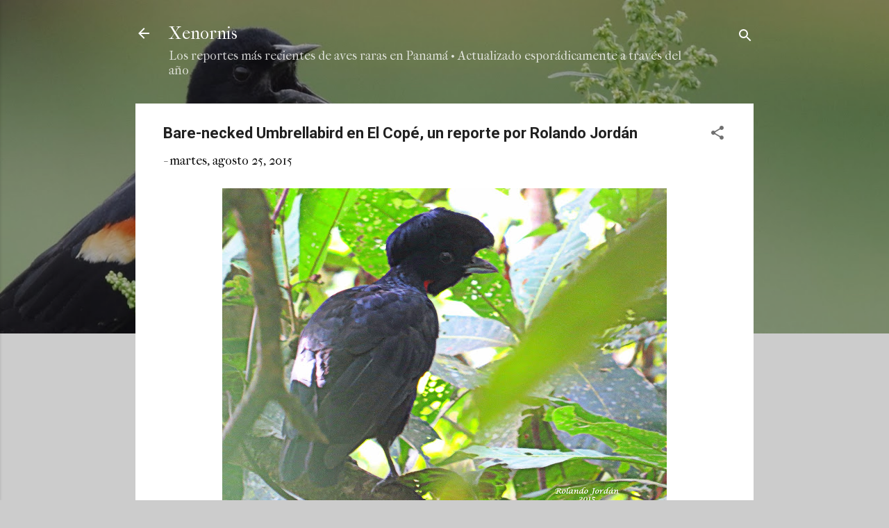

--- FILE ---
content_type: text/html; charset=UTF-8
request_url: http://www.xenornis.com/2015/08/bare-necked-umbrellabird-en-el-cope-un.html
body_size: 21004
content:
<!DOCTYPE html>
<html dir='ltr' lang='es-419'>
<head>
<meta content='width=device-width, initial-scale=1' name='viewport'/>
<title>Bare-necked Umbrellabird en El Copé, un reporte por Rolando Jordán</title>
<meta content='text/html; charset=UTF-8' http-equiv='Content-Type'/>
<!-- Chrome, Firefox OS and Opera -->
<meta content='#cccccc' name='theme-color'/>
<!-- Windows Phone -->
<meta content='#cccccc' name='msapplication-navbutton-color'/>
<meta content='blogger' name='generator'/>
<link href='http://www.xenornis.com/favicon.ico' rel='icon' type='image/x-icon'/>
<link href='http://www.xenornis.com/2015/08/bare-necked-umbrellabird-en-el-cope-un.html' rel='canonical'/>
<link rel="alternate" type="application/atom+xml" title="Xenornis - Atom" href="http://www.xenornis.com/feeds/posts/default" />
<link rel="alternate" type="application/rss+xml" title="Xenornis - RSS" href="http://www.xenornis.com/feeds/posts/default?alt=rss" />
<link rel="service.post" type="application/atom+xml" title="Xenornis - Atom" href="https://www.blogger.com/feeds/1448024583512899067/posts/default" />

<link rel="alternate" type="application/atom+xml" title="Xenornis - Atom" href="http://www.xenornis.com/feeds/6984977050494073891/comments/default" />
<!--Can't find substitution for tag [blog.ieCssRetrofitLinks]-->
<link href='https://blogger.googleusercontent.com/img/b/R29vZ2xl/AVvXsEgGswFeV2vf6Petwa8gx1wEVFG0andkV0tKfdYs19pplQgY8IycLyXO1WCGKVkVcoqeEUrKzevSfm2gbULiNPG-jCRq7TLNhmQrikAHoVl3o_RUnMT2kCnyFGW6BWU1JwvHtO3Jz6B7yp4J/s640/IMG_8218_1-001r.jpg' rel='image_src'/>
<meta content='http://www.xenornis.com/2015/08/bare-necked-umbrellabird-en-el-cope-un.html' property='og:url'/>
<meta content='Bare-necked Umbrellabird en El Copé, un reporte por Rolando Jordán' property='og:title'/>
<meta content='  El sábado 22 de agosto encontramos tres ejemplares de Bare-necked Umbrellabird  [incluyedo este macho adulto] mientras pajareábamos en El ...' property='og:description'/>
<meta content='https://blogger.googleusercontent.com/img/b/R29vZ2xl/AVvXsEgGswFeV2vf6Petwa8gx1wEVFG0andkV0tKfdYs19pplQgY8IycLyXO1WCGKVkVcoqeEUrKzevSfm2gbULiNPG-jCRq7TLNhmQrikAHoVl3o_RUnMT2kCnyFGW6BWU1JwvHtO3Jz6B7yp4J/w1200-h630-p-k-no-nu/IMG_8218_1-001r.jpg' property='og:image'/>
<style type='text/css'>@font-face{font-family:'IM Fell French Canon';font-style:normal;font-weight:400;font-display:swap;src:url(//fonts.gstatic.com/s/imfellfrenchcanon/v21/-F6ufiNtDWYfYc-tDiyiw08rrghJszkK6foSNNxKzZPy.woff2)format('woff2');unicode-range:U+0000-00FF,U+0131,U+0152-0153,U+02BB-02BC,U+02C6,U+02DA,U+02DC,U+0304,U+0308,U+0329,U+2000-206F,U+20AC,U+2122,U+2191,U+2193,U+2212,U+2215,U+FEFF,U+FFFD;}@font-face{font-family:'Roboto';font-style:italic;font-weight:300;font-stretch:100%;font-display:swap;src:url(//fonts.gstatic.com/s/roboto/v50/KFOKCnqEu92Fr1Mu53ZEC9_Vu3r1gIhOszmOClHrs6ljXfMMLt_QuAX-k3Yi128m0kN2.woff2)format('woff2');unicode-range:U+0460-052F,U+1C80-1C8A,U+20B4,U+2DE0-2DFF,U+A640-A69F,U+FE2E-FE2F;}@font-face{font-family:'Roboto';font-style:italic;font-weight:300;font-stretch:100%;font-display:swap;src:url(//fonts.gstatic.com/s/roboto/v50/KFOKCnqEu92Fr1Mu53ZEC9_Vu3r1gIhOszmOClHrs6ljXfMMLt_QuAz-k3Yi128m0kN2.woff2)format('woff2');unicode-range:U+0301,U+0400-045F,U+0490-0491,U+04B0-04B1,U+2116;}@font-face{font-family:'Roboto';font-style:italic;font-weight:300;font-stretch:100%;font-display:swap;src:url(//fonts.gstatic.com/s/roboto/v50/KFOKCnqEu92Fr1Mu53ZEC9_Vu3r1gIhOszmOClHrs6ljXfMMLt_QuAT-k3Yi128m0kN2.woff2)format('woff2');unicode-range:U+1F00-1FFF;}@font-face{font-family:'Roboto';font-style:italic;font-weight:300;font-stretch:100%;font-display:swap;src:url(//fonts.gstatic.com/s/roboto/v50/KFOKCnqEu92Fr1Mu53ZEC9_Vu3r1gIhOszmOClHrs6ljXfMMLt_QuAv-k3Yi128m0kN2.woff2)format('woff2');unicode-range:U+0370-0377,U+037A-037F,U+0384-038A,U+038C,U+038E-03A1,U+03A3-03FF;}@font-face{font-family:'Roboto';font-style:italic;font-weight:300;font-stretch:100%;font-display:swap;src:url(//fonts.gstatic.com/s/roboto/v50/KFOKCnqEu92Fr1Mu53ZEC9_Vu3r1gIhOszmOClHrs6ljXfMMLt_QuHT-k3Yi128m0kN2.woff2)format('woff2');unicode-range:U+0302-0303,U+0305,U+0307-0308,U+0310,U+0312,U+0315,U+031A,U+0326-0327,U+032C,U+032F-0330,U+0332-0333,U+0338,U+033A,U+0346,U+034D,U+0391-03A1,U+03A3-03A9,U+03B1-03C9,U+03D1,U+03D5-03D6,U+03F0-03F1,U+03F4-03F5,U+2016-2017,U+2034-2038,U+203C,U+2040,U+2043,U+2047,U+2050,U+2057,U+205F,U+2070-2071,U+2074-208E,U+2090-209C,U+20D0-20DC,U+20E1,U+20E5-20EF,U+2100-2112,U+2114-2115,U+2117-2121,U+2123-214F,U+2190,U+2192,U+2194-21AE,U+21B0-21E5,U+21F1-21F2,U+21F4-2211,U+2213-2214,U+2216-22FF,U+2308-230B,U+2310,U+2319,U+231C-2321,U+2336-237A,U+237C,U+2395,U+239B-23B7,U+23D0,U+23DC-23E1,U+2474-2475,U+25AF,U+25B3,U+25B7,U+25BD,U+25C1,U+25CA,U+25CC,U+25FB,U+266D-266F,U+27C0-27FF,U+2900-2AFF,U+2B0E-2B11,U+2B30-2B4C,U+2BFE,U+3030,U+FF5B,U+FF5D,U+1D400-1D7FF,U+1EE00-1EEFF;}@font-face{font-family:'Roboto';font-style:italic;font-weight:300;font-stretch:100%;font-display:swap;src:url(//fonts.gstatic.com/s/roboto/v50/KFOKCnqEu92Fr1Mu53ZEC9_Vu3r1gIhOszmOClHrs6ljXfMMLt_QuGb-k3Yi128m0kN2.woff2)format('woff2');unicode-range:U+0001-000C,U+000E-001F,U+007F-009F,U+20DD-20E0,U+20E2-20E4,U+2150-218F,U+2190,U+2192,U+2194-2199,U+21AF,U+21E6-21F0,U+21F3,U+2218-2219,U+2299,U+22C4-22C6,U+2300-243F,U+2440-244A,U+2460-24FF,U+25A0-27BF,U+2800-28FF,U+2921-2922,U+2981,U+29BF,U+29EB,U+2B00-2BFF,U+4DC0-4DFF,U+FFF9-FFFB,U+10140-1018E,U+10190-1019C,U+101A0,U+101D0-101FD,U+102E0-102FB,U+10E60-10E7E,U+1D2C0-1D2D3,U+1D2E0-1D37F,U+1F000-1F0FF,U+1F100-1F1AD,U+1F1E6-1F1FF,U+1F30D-1F30F,U+1F315,U+1F31C,U+1F31E,U+1F320-1F32C,U+1F336,U+1F378,U+1F37D,U+1F382,U+1F393-1F39F,U+1F3A7-1F3A8,U+1F3AC-1F3AF,U+1F3C2,U+1F3C4-1F3C6,U+1F3CA-1F3CE,U+1F3D4-1F3E0,U+1F3ED,U+1F3F1-1F3F3,U+1F3F5-1F3F7,U+1F408,U+1F415,U+1F41F,U+1F426,U+1F43F,U+1F441-1F442,U+1F444,U+1F446-1F449,U+1F44C-1F44E,U+1F453,U+1F46A,U+1F47D,U+1F4A3,U+1F4B0,U+1F4B3,U+1F4B9,U+1F4BB,U+1F4BF,U+1F4C8-1F4CB,U+1F4D6,U+1F4DA,U+1F4DF,U+1F4E3-1F4E6,U+1F4EA-1F4ED,U+1F4F7,U+1F4F9-1F4FB,U+1F4FD-1F4FE,U+1F503,U+1F507-1F50B,U+1F50D,U+1F512-1F513,U+1F53E-1F54A,U+1F54F-1F5FA,U+1F610,U+1F650-1F67F,U+1F687,U+1F68D,U+1F691,U+1F694,U+1F698,U+1F6AD,U+1F6B2,U+1F6B9-1F6BA,U+1F6BC,U+1F6C6-1F6CF,U+1F6D3-1F6D7,U+1F6E0-1F6EA,U+1F6F0-1F6F3,U+1F6F7-1F6FC,U+1F700-1F7FF,U+1F800-1F80B,U+1F810-1F847,U+1F850-1F859,U+1F860-1F887,U+1F890-1F8AD,U+1F8B0-1F8BB,U+1F8C0-1F8C1,U+1F900-1F90B,U+1F93B,U+1F946,U+1F984,U+1F996,U+1F9E9,U+1FA00-1FA6F,U+1FA70-1FA7C,U+1FA80-1FA89,U+1FA8F-1FAC6,U+1FACE-1FADC,U+1FADF-1FAE9,U+1FAF0-1FAF8,U+1FB00-1FBFF;}@font-face{font-family:'Roboto';font-style:italic;font-weight:300;font-stretch:100%;font-display:swap;src:url(//fonts.gstatic.com/s/roboto/v50/KFOKCnqEu92Fr1Mu53ZEC9_Vu3r1gIhOszmOClHrs6ljXfMMLt_QuAf-k3Yi128m0kN2.woff2)format('woff2');unicode-range:U+0102-0103,U+0110-0111,U+0128-0129,U+0168-0169,U+01A0-01A1,U+01AF-01B0,U+0300-0301,U+0303-0304,U+0308-0309,U+0323,U+0329,U+1EA0-1EF9,U+20AB;}@font-face{font-family:'Roboto';font-style:italic;font-weight:300;font-stretch:100%;font-display:swap;src:url(//fonts.gstatic.com/s/roboto/v50/KFOKCnqEu92Fr1Mu53ZEC9_Vu3r1gIhOszmOClHrs6ljXfMMLt_QuAb-k3Yi128m0kN2.woff2)format('woff2');unicode-range:U+0100-02BA,U+02BD-02C5,U+02C7-02CC,U+02CE-02D7,U+02DD-02FF,U+0304,U+0308,U+0329,U+1D00-1DBF,U+1E00-1E9F,U+1EF2-1EFF,U+2020,U+20A0-20AB,U+20AD-20C0,U+2113,U+2C60-2C7F,U+A720-A7FF;}@font-face{font-family:'Roboto';font-style:italic;font-weight:300;font-stretch:100%;font-display:swap;src:url(//fonts.gstatic.com/s/roboto/v50/KFOKCnqEu92Fr1Mu53ZEC9_Vu3r1gIhOszmOClHrs6ljXfMMLt_QuAj-k3Yi128m0g.woff2)format('woff2');unicode-range:U+0000-00FF,U+0131,U+0152-0153,U+02BB-02BC,U+02C6,U+02DA,U+02DC,U+0304,U+0308,U+0329,U+2000-206F,U+20AC,U+2122,U+2191,U+2193,U+2212,U+2215,U+FEFF,U+FFFD;}@font-face{font-family:'Roboto';font-style:normal;font-weight:400;font-stretch:100%;font-display:swap;src:url(//fonts.gstatic.com/s/roboto/v50/KFO7CnqEu92Fr1ME7kSn66aGLdTylUAMa3GUBHMdazTgWw.woff2)format('woff2');unicode-range:U+0460-052F,U+1C80-1C8A,U+20B4,U+2DE0-2DFF,U+A640-A69F,U+FE2E-FE2F;}@font-face{font-family:'Roboto';font-style:normal;font-weight:400;font-stretch:100%;font-display:swap;src:url(//fonts.gstatic.com/s/roboto/v50/KFO7CnqEu92Fr1ME7kSn66aGLdTylUAMa3iUBHMdazTgWw.woff2)format('woff2');unicode-range:U+0301,U+0400-045F,U+0490-0491,U+04B0-04B1,U+2116;}@font-face{font-family:'Roboto';font-style:normal;font-weight:400;font-stretch:100%;font-display:swap;src:url(//fonts.gstatic.com/s/roboto/v50/KFO7CnqEu92Fr1ME7kSn66aGLdTylUAMa3CUBHMdazTgWw.woff2)format('woff2');unicode-range:U+1F00-1FFF;}@font-face{font-family:'Roboto';font-style:normal;font-weight:400;font-stretch:100%;font-display:swap;src:url(//fonts.gstatic.com/s/roboto/v50/KFO7CnqEu92Fr1ME7kSn66aGLdTylUAMa3-UBHMdazTgWw.woff2)format('woff2');unicode-range:U+0370-0377,U+037A-037F,U+0384-038A,U+038C,U+038E-03A1,U+03A3-03FF;}@font-face{font-family:'Roboto';font-style:normal;font-weight:400;font-stretch:100%;font-display:swap;src:url(//fonts.gstatic.com/s/roboto/v50/KFO7CnqEu92Fr1ME7kSn66aGLdTylUAMawCUBHMdazTgWw.woff2)format('woff2');unicode-range:U+0302-0303,U+0305,U+0307-0308,U+0310,U+0312,U+0315,U+031A,U+0326-0327,U+032C,U+032F-0330,U+0332-0333,U+0338,U+033A,U+0346,U+034D,U+0391-03A1,U+03A3-03A9,U+03B1-03C9,U+03D1,U+03D5-03D6,U+03F0-03F1,U+03F4-03F5,U+2016-2017,U+2034-2038,U+203C,U+2040,U+2043,U+2047,U+2050,U+2057,U+205F,U+2070-2071,U+2074-208E,U+2090-209C,U+20D0-20DC,U+20E1,U+20E5-20EF,U+2100-2112,U+2114-2115,U+2117-2121,U+2123-214F,U+2190,U+2192,U+2194-21AE,U+21B0-21E5,U+21F1-21F2,U+21F4-2211,U+2213-2214,U+2216-22FF,U+2308-230B,U+2310,U+2319,U+231C-2321,U+2336-237A,U+237C,U+2395,U+239B-23B7,U+23D0,U+23DC-23E1,U+2474-2475,U+25AF,U+25B3,U+25B7,U+25BD,U+25C1,U+25CA,U+25CC,U+25FB,U+266D-266F,U+27C0-27FF,U+2900-2AFF,U+2B0E-2B11,U+2B30-2B4C,U+2BFE,U+3030,U+FF5B,U+FF5D,U+1D400-1D7FF,U+1EE00-1EEFF;}@font-face{font-family:'Roboto';font-style:normal;font-weight:400;font-stretch:100%;font-display:swap;src:url(//fonts.gstatic.com/s/roboto/v50/KFO7CnqEu92Fr1ME7kSn66aGLdTylUAMaxKUBHMdazTgWw.woff2)format('woff2');unicode-range:U+0001-000C,U+000E-001F,U+007F-009F,U+20DD-20E0,U+20E2-20E4,U+2150-218F,U+2190,U+2192,U+2194-2199,U+21AF,U+21E6-21F0,U+21F3,U+2218-2219,U+2299,U+22C4-22C6,U+2300-243F,U+2440-244A,U+2460-24FF,U+25A0-27BF,U+2800-28FF,U+2921-2922,U+2981,U+29BF,U+29EB,U+2B00-2BFF,U+4DC0-4DFF,U+FFF9-FFFB,U+10140-1018E,U+10190-1019C,U+101A0,U+101D0-101FD,U+102E0-102FB,U+10E60-10E7E,U+1D2C0-1D2D3,U+1D2E0-1D37F,U+1F000-1F0FF,U+1F100-1F1AD,U+1F1E6-1F1FF,U+1F30D-1F30F,U+1F315,U+1F31C,U+1F31E,U+1F320-1F32C,U+1F336,U+1F378,U+1F37D,U+1F382,U+1F393-1F39F,U+1F3A7-1F3A8,U+1F3AC-1F3AF,U+1F3C2,U+1F3C4-1F3C6,U+1F3CA-1F3CE,U+1F3D4-1F3E0,U+1F3ED,U+1F3F1-1F3F3,U+1F3F5-1F3F7,U+1F408,U+1F415,U+1F41F,U+1F426,U+1F43F,U+1F441-1F442,U+1F444,U+1F446-1F449,U+1F44C-1F44E,U+1F453,U+1F46A,U+1F47D,U+1F4A3,U+1F4B0,U+1F4B3,U+1F4B9,U+1F4BB,U+1F4BF,U+1F4C8-1F4CB,U+1F4D6,U+1F4DA,U+1F4DF,U+1F4E3-1F4E6,U+1F4EA-1F4ED,U+1F4F7,U+1F4F9-1F4FB,U+1F4FD-1F4FE,U+1F503,U+1F507-1F50B,U+1F50D,U+1F512-1F513,U+1F53E-1F54A,U+1F54F-1F5FA,U+1F610,U+1F650-1F67F,U+1F687,U+1F68D,U+1F691,U+1F694,U+1F698,U+1F6AD,U+1F6B2,U+1F6B9-1F6BA,U+1F6BC,U+1F6C6-1F6CF,U+1F6D3-1F6D7,U+1F6E0-1F6EA,U+1F6F0-1F6F3,U+1F6F7-1F6FC,U+1F700-1F7FF,U+1F800-1F80B,U+1F810-1F847,U+1F850-1F859,U+1F860-1F887,U+1F890-1F8AD,U+1F8B0-1F8BB,U+1F8C0-1F8C1,U+1F900-1F90B,U+1F93B,U+1F946,U+1F984,U+1F996,U+1F9E9,U+1FA00-1FA6F,U+1FA70-1FA7C,U+1FA80-1FA89,U+1FA8F-1FAC6,U+1FACE-1FADC,U+1FADF-1FAE9,U+1FAF0-1FAF8,U+1FB00-1FBFF;}@font-face{font-family:'Roboto';font-style:normal;font-weight:400;font-stretch:100%;font-display:swap;src:url(//fonts.gstatic.com/s/roboto/v50/KFO7CnqEu92Fr1ME7kSn66aGLdTylUAMa3OUBHMdazTgWw.woff2)format('woff2');unicode-range:U+0102-0103,U+0110-0111,U+0128-0129,U+0168-0169,U+01A0-01A1,U+01AF-01B0,U+0300-0301,U+0303-0304,U+0308-0309,U+0323,U+0329,U+1EA0-1EF9,U+20AB;}@font-face{font-family:'Roboto';font-style:normal;font-weight:400;font-stretch:100%;font-display:swap;src:url(//fonts.gstatic.com/s/roboto/v50/KFO7CnqEu92Fr1ME7kSn66aGLdTylUAMa3KUBHMdazTgWw.woff2)format('woff2');unicode-range:U+0100-02BA,U+02BD-02C5,U+02C7-02CC,U+02CE-02D7,U+02DD-02FF,U+0304,U+0308,U+0329,U+1D00-1DBF,U+1E00-1E9F,U+1EF2-1EFF,U+2020,U+20A0-20AB,U+20AD-20C0,U+2113,U+2C60-2C7F,U+A720-A7FF;}@font-face{font-family:'Roboto';font-style:normal;font-weight:400;font-stretch:100%;font-display:swap;src:url(//fonts.gstatic.com/s/roboto/v50/KFO7CnqEu92Fr1ME7kSn66aGLdTylUAMa3yUBHMdazQ.woff2)format('woff2');unicode-range:U+0000-00FF,U+0131,U+0152-0153,U+02BB-02BC,U+02C6,U+02DA,U+02DC,U+0304,U+0308,U+0329,U+2000-206F,U+20AC,U+2122,U+2191,U+2193,U+2212,U+2215,U+FEFF,U+FFFD;}@font-face{font-family:'Roboto';font-style:normal;font-weight:700;font-stretch:100%;font-display:swap;src:url(//fonts.gstatic.com/s/roboto/v50/KFO7CnqEu92Fr1ME7kSn66aGLdTylUAMa3GUBHMdazTgWw.woff2)format('woff2');unicode-range:U+0460-052F,U+1C80-1C8A,U+20B4,U+2DE0-2DFF,U+A640-A69F,U+FE2E-FE2F;}@font-face{font-family:'Roboto';font-style:normal;font-weight:700;font-stretch:100%;font-display:swap;src:url(//fonts.gstatic.com/s/roboto/v50/KFO7CnqEu92Fr1ME7kSn66aGLdTylUAMa3iUBHMdazTgWw.woff2)format('woff2');unicode-range:U+0301,U+0400-045F,U+0490-0491,U+04B0-04B1,U+2116;}@font-face{font-family:'Roboto';font-style:normal;font-weight:700;font-stretch:100%;font-display:swap;src:url(//fonts.gstatic.com/s/roboto/v50/KFO7CnqEu92Fr1ME7kSn66aGLdTylUAMa3CUBHMdazTgWw.woff2)format('woff2');unicode-range:U+1F00-1FFF;}@font-face{font-family:'Roboto';font-style:normal;font-weight:700;font-stretch:100%;font-display:swap;src:url(//fonts.gstatic.com/s/roboto/v50/KFO7CnqEu92Fr1ME7kSn66aGLdTylUAMa3-UBHMdazTgWw.woff2)format('woff2');unicode-range:U+0370-0377,U+037A-037F,U+0384-038A,U+038C,U+038E-03A1,U+03A3-03FF;}@font-face{font-family:'Roboto';font-style:normal;font-weight:700;font-stretch:100%;font-display:swap;src:url(//fonts.gstatic.com/s/roboto/v50/KFO7CnqEu92Fr1ME7kSn66aGLdTylUAMawCUBHMdazTgWw.woff2)format('woff2');unicode-range:U+0302-0303,U+0305,U+0307-0308,U+0310,U+0312,U+0315,U+031A,U+0326-0327,U+032C,U+032F-0330,U+0332-0333,U+0338,U+033A,U+0346,U+034D,U+0391-03A1,U+03A3-03A9,U+03B1-03C9,U+03D1,U+03D5-03D6,U+03F0-03F1,U+03F4-03F5,U+2016-2017,U+2034-2038,U+203C,U+2040,U+2043,U+2047,U+2050,U+2057,U+205F,U+2070-2071,U+2074-208E,U+2090-209C,U+20D0-20DC,U+20E1,U+20E5-20EF,U+2100-2112,U+2114-2115,U+2117-2121,U+2123-214F,U+2190,U+2192,U+2194-21AE,U+21B0-21E5,U+21F1-21F2,U+21F4-2211,U+2213-2214,U+2216-22FF,U+2308-230B,U+2310,U+2319,U+231C-2321,U+2336-237A,U+237C,U+2395,U+239B-23B7,U+23D0,U+23DC-23E1,U+2474-2475,U+25AF,U+25B3,U+25B7,U+25BD,U+25C1,U+25CA,U+25CC,U+25FB,U+266D-266F,U+27C0-27FF,U+2900-2AFF,U+2B0E-2B11,U+2B30-2B4C,U+2BFE,U+3030,U+FF5B,U+FF5D,U+1D400-1D7FF,U+1EE00-1EEFF;}@font-face{font-family:'Roboto';font-style:normal;font-weight:700;font-stretch:100%;font-display:swap;src:url(//fonts.gstatic.com/s/roboto/v50/KFO7CnqEu92Fr1ME7kSn66aGLdTylUAMaxKUBHMdazTgWw.woff2)format('woff2');unicode-range:U+0001-000C,U+000E-001F,U+007F-009F,U+20DD-20E0,U+20E2-20E4,U+2150-218F,U+2190,U+2192,U+2194-2199,U+21AF,U+21E6-21F0,U+21F3,U+2218-2219,U+2299,U+22C4-22C6,U+2300-243F,U+2440-244A,U+2460-24FF,U+25A0-27BF,U+2800-28FF,U+2921-2922,U+2981,U+29BF,U+29EB,U+2B00-2BFF,U+4DC0-4DFF,U+FFF9-FFFB,U+10140-1018E,U+10190-1019C,U+101A0,U+101D0-101FD,U+102E0-102FB,U+10E60-10E7E,U+1D2C0-1D2D3,U+1D2E0-1D37F,U+1F000-1F0FF,U+1F100-1F1AD,U+1F1E6-1F1FF,U+1F30D-1F30F,U+1F315,U+1F31C,U+1F31E,U+1F320-1F32C,U+1F336,U+1F378,U+1F37D,U+1F382,U+1F393-1F39F,U+1F3A7-1F3A8,U+1F3AC-1F3AF,U+1F3C2,U+1F3C4-1F3C6,U+1F3CA-1F3CE,U+1F3D4-1F3E0,U+1F3ED,U+1F3F1-1F3F3,U+1F3F5-1F3F7,U+1F408,U+1F415,U+1F41F,U+1F426,U+1F43F,U+1F441-1F442,U+1F444,U+1F446-1F449,U+1F44C-1F44E,U+1F453,U+1F46A,U+1F47D,U+1F4A3,U+1F4B0,U+1F4B3,U+1F4B9,U+1F4BB,U+1F4BF,U+1F4C8-1F4CB,U+1F4D6,U+1F4DA,U+1F4DF,U+1F4E3-1F4E6,U+1F4EA-1F4ED,U+1F4F7,U+1F4F9-1F4FB,U+1F4FD-1F4FE,U+1F503,U+1F507-1F50B,U+1F50D,U+1F512-1F513,U+1F53E-1F54A,U+1F54F-1F5FA,U+1F610,U+1F650-1F67F,U+1F687,U+1F68D,U+1F691,U+1F694,U+1F698,U+1F6AD,U+1F6B2,U+1F6B9-1F6BA,U+1F6BC,U+1F6C6-1F6CF,U+1F6D3-1F6D7,U+1F6E0-1F6EA,U+1F6F0-1F6F3,U+1F6F7-1F6FC,U+1F700-1F7FF,U+1F800-1F80B,U+1F810-1F847,U+1F850-1F859,U+1F860-1F887,U+1F890-1F8AD,U+1F8B0-1F8BB,U+1F8C0-1F8C1,U+1F900-1F90B,U+1F93B,U+1F946,U+1F984,U+1F996,U+1F9E9,U+1FA00-1FA6F,U+1FA70-1FA7C,U+1FA80-1FA89,U+1FA8F-1FAC6,U+1FACE-1FADC,U+1FADF-1FAE9,U+1FAF0-1FAF8,U+1FB00-1FBFF;}@font-face{font-family:'Roboto';font-style:normal;font-weight:700;font-stretch:100%;font-display:swap;src:url(//fonts.gstatic.com/s/roboto/v50/KFO7CnqEu92Fr1ME7kSn66aGLdTylUAMa3OUBHMdazTgWw.woff2)format('woff2');unicode-range:U+0102-0103,U+0110-0111,U+0128-0129,U+0168-0169,U+01A0-01A1,U+01AF-01B0,U+0300-0301,U+0303-0304,U+0308-0309,U+0323,U+0329,U+1EA0-1EF9,U+20AB;}@font-face{font-family:'Roboto';font-style:normal;font-weight:700;font-stretch:100%;font-display:swap;src:url(//fonts.gstatic.com/s/roboto/v50/KFO7CnqEu92Fr1ME7kSn66aGLdTylUAMa3KUBHMdazTgWw.woff2)format('woff2');unicode-range:U+0100-02BA,U+02BD-02C5,U+02C7-02CC,U+02CE-02D7,U+02DD-02FF,U+0304,U+0308,U+0329,U+1D00-1DBF,U+1E00-1E9F,U+1EF2-1EFF,U+2020,U+20A0-20AB,U+20AD-20C0,U+2113,U+2C60-2C7F,U+A720-A7FF;}@font-face{font-family:'Roboto';font-style:normal;font-weight:700;font-stretch:100%;font-display:swap;src:url(//fonts.gstatic.com/s/roboto/v50/KFO7CnqEu92Fr1ME7kSn66aGLdTylUAMa3yUBHMdazQ.woff2)format('woff2');unicode-range:U+0000-00FF,U+0131,U+0152-0153,U+02BB-02BC,U+02C6,U+02DA,U+02DC,U+0304,U+0308,U+0329,U+2000-206F,U+20AC,U+2122,U+2191,U+2193,U+2212,U+2215,U+FEFF,U+FFFD;}</style>
<style id='page-skin-1' type='text/css'><!--
/*! normalize.css v3.0.1 | MIT License | git.io/normalize */html{font-family:sans-serif;-ms-text-size-adjust:100%;-webkit-text-size-adjust:100%}body{margin:0}article,aside,details,figcaption,figure,footer,header,hgroup,main,nav,section,summary{display:block}audio,canvas,progress,video{display:inline-block;vertical-align:baseline}audio:not([controls]){display:none;height:0}[hidden],template{display:none}a{background:transparent}a:active,a:hover{outline:0}abbr[title]{border-bottom:1px dotted}b,strong{font-weight:bold}dfn{font-style:italic}h1{font-size:2em;margin:.67em 0}mark{background:#ff0;color:#000}small{font-size:80%}sub,sup{font-size:75%;line-height:0;position:relative;vertical-align:baseline}sup{top:-0.5em}sub{bottom:-0.25em}img{border:0}svg:not(:root){overflow:hidden}figure{margin:1em 40px}hr{-moz-box-sizing:content-box;box-sizing:content-box;height:0}pre{overflow:auto}code,kbd,pre,samp{font-family:monospace,monospace;font-size:1em}button,input,optgroup,select,textarea{color:inherit;font:inherit;margin:0}button{overflow:visible}button,select{text-transform:none}button,html input[type="button"],input[type="reset"],input[type="submit"]{-webkit-appearance:button;cursor:pointer}button[disabled],html input[disabled]{cursor:default}button::-moz-focus-inner,input::-moz-focus-inner{border:0;padding:0}input{line-height:normal}input[type="checkbox"],input[type="radio"]{box-sizing:border-box;padding:0}input[type="number"]::-webkit-inner-spin-button,input[type="number"]::-webkit-outer-spin-button{height:auto}input[type="search"]{-webkit-appearance:textfield;-moz-box-sizing:content-box;-webkit-box-sizing:content-box;box-sizing:content-box}input[type="search"]::-webkit-search-cancel-button,input[type="search"]::-webkit-search-decoration{-webkit-appearance:none}fieldset{border:1px solid #c0c0c0;margin:0 2px;padding:.35em .625em .75em}legend{border:0;padding:0}textarea{overflow:auto}optgroup{font-weight:bold}table{border-collapse:collapse;border-spacing:0}td,th{padding:0}
/*!************************************************
* Blogger Template Style
* Name: Contempo
**************************************************/
body{
overflow-wrap:break-word;
word-break:break-word;
word-wrap:break-word
}
.hidden{
display:none
}
.invisible{
visibility:hidden
}
.container::after,.float-container::after{
clear:both;
content:"";
display:table
}
.clearboth{
clear:both
}
#comments .comment .comment-actions,.subscribe-popup .FollowByEmail .follow-by-email-submit,.widget.Profile .profile-link,.widget.Profile .profile-link.visit-profile{
background:0 0;
border:0;
box-shadow:none;
color:#D52C1F;
cursor:pointer;
font-size:14px;
font-weight:700;
outline:0;
text-decoration:none;
text-transform:uppercase;
width:auto
}
.dim-overlay{
background-color:rgba(0,0,0,.54);
height:100vh;
left:0;
position:fixed;
top:0;
width:100%
}
#sharing-dim-overlay{
background-color:transparent
}
input::-ms-clear{
display:none
}
.blogger-logo,.svg-icon-24.blogger-logo{
fill:#ff9800;
opacity:1
}
.loading-spinner-large{
-webkit-animation:mspin-rotate 1.568s infinite linear;
animation:mspin-rotate 1.568s infinite linear;
height:48px;
overflow:hidden;
position:absolute;
width:48px;
z-index:200
}
.loading-spinner-large>div{
-webkit-animation:mspin-revrot 5332ms infinite steps(4);
animation:mspin-revrot 5332ms infinite steps(4)
}
.loading-spinner-large>div>div{
-webkit-animation:mspin-singlecolor-large-film 1333ms infinite steps(81);
animation:mspin-singlecolor-large-film 1333ms infinite steps(81);
background-size:100%;
height:48px;
width:3888px
}
.mspin-black-large>div>div,.mspin-grey_54-large>div>div{
background-image:url(https://www.blogblog.com/indie/mspin_black_large.svg)
}
.mspin-white-large>div>div{
background-image:url(https://www.blogblog.com/indie/mspin_white_large.svg)
}
.mspin-grey_54-large{
opacity:.54
}
@-webkit-keyframes mspin-singlecolor-large-film{
from{
-webkit-transform:translateX(0);
transform:translateX(0)
}
to{
-webkit-transform:translateX(-3888px);
transform:translateX(-3888px)
}
}
@keyframes mspin-singlecolor-large-film{
from{
-webkit-transform:translateX(0);
transform:translateX(0)
}
to{
-webkit-transform:translateX(-3888px);
transform:translateX(-3888px)
}
}
@-webkit-keyframes mspin-rotate{
from{
-webkit-transform:rotate(0);
transform:rotate(0)
}
to{
-webkit-transform:rotate(360deg);
transform:rotate(360deg)
}
}
@keyframes mspin-rotate{
from{
-webkit-transform:rotate(0);
transform:rotate(0)
}
to{
-webkit-transform:rotate(360deg);
transform:rotate(360deg)
}
}
@-webkit-keyframes mspin-revrot{
from{
-webkit-transform:rotate(0);
transform:rotate(0)
}
to{
-webkit-transform:rotate(-360deg);
transform:rotate(-360deg)
}
}
@keyframes mspin-revrot{
from{
-webkit-transform:rotate(0);
transform:rotate(0)
}
to{
-webkit-transform:rotate(-360deg);
transform:rotate(-360deg)
}
}
.skip-navigation{
background-color:#fff;
box-sizing:border-box;
color:#000;
display:block;
height:0;
left:0;
line-height:50px;
overflow:hidden;
padding-top:0;
position:fixed;
text-align:center;
top:0;
-webkit-transition:box-shadow .3s,height .3s,padding-top .3s;
transition:box-shadow .3s,height .3s,padding-top .3s;
width:100%;
z-index:900
}
.skip-navigation:focus{
box-shadow:0 4px 5px 0 rgba(0,0,0,.14),0 1px 10px 0 rgba(0,0,0,.12),0 2px 4px -1px rgba(0,0,0,.2);
height:50px
}
#main{
outline:0
}
.main-heading{
position:absolute;
clip:rect(1px,1px,1px,1px);
padding:0;
border:0;
height:1px;
width:1px;
overflow:hidden
}
.Attribution{
margin-top:1em;
text-align:center
}
.Attribution .blogger img,.Attribution .blogger svg{
vertical-align:bottom
}
.Attribution .blogger img{
margin-right:.5em
}
.Attribution div{
line-height:24px;
margin-top:.5em
}
.Attribution .copyright,.Attribution .image-attribution{
font-size:.7em;
margin-top:1.5em
}
.BLOG_mobile_video_class{
display:none
}
.bg-photo{
background-attachment:scroll!important
}
body .CSS_LIGHTBOX{
z-index:900
}
.extendable .show-less,.extendable .show-more{
border-color:#D52C1F;
color:#D52C1F;
margin-top:8px
}
.extendable .show-less.hidden,.extendable .show-more.hidden{
display:none
}
.inline-ad{
display:none;
max-width:100%;
overflow:hidden
}
.adsbygoogle{
display:block
}
#cookieChoiceInfo{
bottom:0;
top:auto
}
iframe.b-hbp-video{
border:0
}
.post-body img{
max-width:100%
}
.post-body iframe{
max-width:100%
}
.post-body a[imageanchor="1"]{
display:inline-block
}
.byline{
margin-right:1em
}
.byline:last-child{
margin-right:0
}
.link-copied-dialog{
max-width:520px;
outline:0
}
.link-copied-dialog .modal-dialog-buttons{
margin-top:8px
}
.link-copied-dialog .goog-buttonset-default{
background:0 0;
border:0
}
.link-copied-dialog .goog-buttonset-default:focus{
outline:0
}
.paging-control-container{
margin-bottom:16px
}
.paging-control-container .paging-control{
display:inline-block
}
.paging-control-container .comment-range-text::after,.paging-control-container .paging-control{
color:#D52C1F
}
.paging-control-container .comment-range-text,.paging-control-container .paging-control{
margin-right:8px
}
.paging-control-container .comment-range-text::after,.paging-control-container .paging-control::after{
content:"\b7";
cursor:default;
padding-left:8px;
pointer-events:none
}
.paging-control-container .comment-range-text:last-child::after,.paging-control-container .paging-control:last-child::after{
content:none
}
.byline.reactions iframe{
height:20px
}
.b-notification{
color:#000;
background-color:#fff;
border-bottom:solid 1px #000;
box-sizing:border-box;
padding:16px 32px;
text-align:center
}
.b-notification.visible{
-webkit-transition:margin-top .3s cubic-bezier(.4,0,.2,1);
transition:margin-top .3s cubic-bezier(.4,0,.2,1)
}
.b-notification.invisible{
position:absolute
}
.b-notification-close{
position:absolute;
right:8px;
top:8px
}
.no-posts-message{
line-height:40px;
text-align:center
}
@media screen and (max-width:800px){
body.item-view .post-body a[imageanchor="1"][style*="float: left;"],body.item-view .post-body a[imageanchor="1"][style*="float: right;"]{
float:none!important;
clear:none!important
}
body.item-view .post-body a[imageanchor="1"] img{
display:block;
height:auto;
margin:0 auto
}
body.item-view .post-body>.separator:first-child>a[imageanchor="1"]:first-child{
margin-top:20px
}
.post-body a[imageanchor]{
display:block
}
body.item-view .post-body a[imageanchor="1"]{
margin-left:0!important;
margin-right:0!important
}
body.item-view .post-body a[imageanchor="1"]+a[imageanchor="1"]{
margin-top:16px
}
}
.item-control{
display:none
}
#comments{
border-top:1px dashed rgba(0,0,0,.54);
margin-top:20px;
padding:20px
}
#comments .comment-thread ol{
margin:0;
padding-left:0;
padding-left:0
}
#comments .comment .comment-replybox-single,#comments .comment-thread .comment-replies{
margin-left:60px
}
#comments .comment-thread .thread-count{
display:none
}
#comments .comment{
list-style-type:none;
padding:0 0 30px;
position:relative
}
#comments .comment .comment{
padding-bottom:8px
}
.comment .avatar-image-container{
position:absolute
}
.comment .avatar-image-container img{
border-radius:50%
}
.avatar-image-container svg,.comment .avatar-image-container .avatar-icon{
border-radius:50%;
border:solid 1px #707070;
box-sizing:border-box;
fill:#707070;
height:35px;
margin:0;
padding:7px;
width:35px
}
.comment .comment-block{
margin-top:10px;
margin-left:60px;
padding-bottom:0
}
#comments .comment-author-header-wrapper{
margin-left:40px
}
#comments .comment .thread-expanded .comment-block{
padding-bottom:20px
}
#comments .comment .comment-header .user,#comments .comment .comment-header .user a{
color:#212121;
font-style:normal;
font-weight:700
}
#comments .comment .comment-actions{
bottom:0;
margin-bottom:15px;
position:absolute
}
#comments .comment .comment-actions>*{
margin-right:8px
}
#comments .comment .comment-header .datetime{
bottom:0;
color:rgba(33,33,33,.54);
display:inline-block;
font-size:13px;
font-style:italic;
margin-left:8px
}
#comments .comment .comment-footer .comment-timestamp a,#comments .comment .comment-header .datetime a{
color:rgba(33,33,33,.54)
}
#comments .comment .comment-content,.comment .comment-body{
margin-top:12px;
word-break:break-word
}
.comment-body{
margin-bottom:12px
}
#comments.embed[data-num-comments="0"]{
border:0;
margin-top:0;
padding-top:0
}
#comments.embed[data-num-comments="0"] #comment-post-message,#comments.embed[data-num-comments="0"] div.comment-form>p,#comments.embed[data-num-comments="0"] p.comment-footer{
display:none
}
#comment-editor-src{
display:none
}
.comments .comments-content .loadmore.loaded{
max-height:0;
opacity:0;
overflow:hidden
}
.extendable .remaining-items{
height:0;
overflow:hidden;
-webkit-transition:height .3s cubic-bezier(.4,0,.2,1);
transition:height .3s cubic-bezier(.4,0,.2,1)
}
.extendable .remaining-items.expanded{
height:auto
}
.svg-icon-24,.svg-icon-24-button{
cursor:pointer;
height:24px;
width:24px;
min-width:24px
}
.touch-icon{
margin:-12px;
padding:12px
}
.touch-icon:active,.touch-icon:focus{
background-color:rgba(153,153,153,.4);
border-radius:50%
}
svg:not(:root).touch-icon{
overflow:visible
}
html[dir=rtl] .rtl-reversible-icon{
-webkit-transform:scaleX(-1);
-ms-transform:scaleX(-1);
transform:scaleX(-1)
}
.svg-icon-24-button,.touch-icon-button{
background:0 0;
border:0;
margin:0;
outline:0;
padding:0
}
.touch-icon-button .touch-icon:active,.touch-icon-button .touch-icon:focus{
background-color:transparent
}
.touch-icon-button:active .touch-icon,.touch-icon-button:focus .touch-icon{
background-color:rgba(153,153,153,.4);
border-radius:50%
}
.Profile .default-avatar-wrapper .avatar-icon{
border-radius:50%;
border:solid 1px #707070;
box-sizing:border-box;
fill:#707070;
margin:0
}
.Profile .individual .default-avatar-wrapper .avatar-icon{
padding:25px
}
.Profile .individual .avatar-icon,.Profile .individual .profile-img{
height:120px;
width:120px
}
.Profile .team .default-avatar-wrapper .avatar-icon{
padding:8px
}
.Profile .team .avatar-icon,.Profile .team .default-avatar-wrapper,.Profile .team .profile-img{
height:40px;
width:40px
}
.snippet-container{
margin:0;
position:relative;
overflow:hidden
}
.snippet-fade{
bottom:0;
box-sizing:border-box;
position:absolute;
width:96px
}
.snippet-fade{
right:0
}
.snippet-fade:after{
content:"\2026"
}
.snippet-fade:after{
float:right
}
.post-bottom{
-webkit-box-align:center;
-webkit-align-items:center;
-ms-flex-align:center;
align-items:center;
display:-webkit-box;
display:-webkit-flex;
display:-ms-flexbox;
display:flex;
-webkit-flex-wrap:wrap;
-ms-flex-wrap:wrap;
flex-wrap:wrap
}
.post-footer{
-webkit-box-flex:1;
-webkit-flex:1 1 auto;
-ms-flex:1 1 auto;
flex:1 1 auto;
-webkit-flex-wrap:wrap;
-ms-flex-wrap:wrap;
flex-wrap:wrap;
-webkit-box-ordinal-group:2;
-webkit-order:1;
-ms-flex-order:1;
order:1
}
.post-footer>*{
-webkit-box-flex:0;
-webkit-flex:0 1 auto;
-ms-flex:0 1 auto;
flex:0 1 auto
}
.post-footer .byline:last-child{
margin-right:1em
}
.jump-link{
-webkit-box-flex:0;
-webkit-flex:0 0 auto;
-ms-flex:0 0 auto;
flex:0 0 auto;
-webkit-box-ordinal-group:3;
-webkit-order:2;
-ms-flex-order:2;
order:2
}
.centered-top-container.sticky{
left:0;
position:fixed;
right:0;
top:0;
width:auto;
z-index:50;
-webkit-transition-property:opacity,-webkit-transform;
transition-property:opacity,-webkit-transform;
transition-property:transform,opacity;
transition-property:transform,opacity,-webkit-transform;
-webkit-transition-duration:.2s;
transition-duration:.2s;
-webkit-transition-timing-function:cubic-bezier(.4,0,.2,1);
transition-timing-function:cubic-bezier(.4,0,.2,1)
}
.centered-top-placeholder{
display:none
}
.collapsed-header .centered-top-placeholder{
display:block
}
.centered-top-container .Header .replaced h1,.centered-top-placeholder .Header .replaced h1{
display:none
}
.centered-top-container.sticky .Header .replaced h1{
display:block
}
.centered-top-container.sticky .Header .header-widget{
background:0 0
}
.centered-top-container.sticky .Header .header-image-wrapper{
display:none
}
.centered-top-container img,.centered-top-placeholder img{
max-width:100%
}
.collapsible{
-webkit-transition:height .3s cubic-bezier(.4,0,.2,1);
transition:height .3s cubic-bezier(.4,0,.2,1)
}
.collapsible,.collapsible>summary{
display:block;
overflow:hidden
}
.collapsible>:not(summary){
display:none
}
.collapsible[open]>:not(summary){
display:block
}
.collapsible:focus,.collapsible>summary:focus{
outline:0
}
.collapsible>summary{
cursor:pointer;
display:block;
padding:0
}
.collapsible:focus>summary,.collapsible>summary:focus{
background-color:transparent
}
.collapsible>summary::-webkit-details-marker{
display:none
}
.collapsible-title{
-webkit-box-align:center;
-webkit-align-items:center;
-ms-flex-align:center;
align-items:center;
display:-webkit-box;
display:-webkit-flex;
display:-ms-flexbox;
display:flex
}
.collapsible-title .title{
-webkit-box-flex:1;
-webkit-flex:1 1 auto;
-ms-flex:1 1 auto;
flex:1 1 auto;
-webkit-box-ordinal-group:1;
-webkit-order:0;
-ms-flex-order:0;
order:0;
overflow:hidden;
text-overflow:ellipsis;
white-space:nowrap
}
.collapsible-title .chevron-down,.collapsible[open] .collapsible-title .chevron-up{
display:block
}
.collapsible-title .chevron-up,.collapsible[open] .collapsible-title .chevron-down{
display:none
}
.flat-button{
cursor:pointer;
display:inline-block;
font-weight:700;
text-transform:uppercase;
border-radius:2px;
padding:8px;
margin:-8px
}
.flat-icon-button{
background:0 0;
border:0;
margin:0;
outline:0;
padding:0;
margin:-12px;
padding:12px;
cursor:pointer;
box-sizing:content-box;
display:inline-block;
line-height:0
}
.flat-icon-button,.flat-icon-button .splash-wrapper{
border-radius:50%
}
.flat-icon-button .splash.animate{
-webkit-animation-duration:.3s;
animation-duration:.3s
}
.overflowable-container{
max-height:49.6px;
overflow:hidden;
position:relative
}
.overflow-button{
cursor:pointer
}
#overflowable-dim-overlay{
background:0 0
}
.overflow-popup{
box-shadow:0 2px 2px 0 rgba(0,0,0,.14),0 3px 1px -2px rgba(0,0,0,.2),0 1px 5px 0 rgba(0,0,0,.12);
background-color:#ffffff;
left:0;
max-width:calc(100% - 32px);
position:absolute;
top:0;
visibility:hidden;
z-index:101
}
.overflow-popup ul{
list-style:none
}
.overflow-popup .tabs li,.overflow-popup li{
display:block;
height:auto
}
.overflow-popup .tabs li{
padding-left:0;
padding-right:0
}
.overflow-button.hidden,.overflow-popup .tabs li.hidden,.overflow-popup li.hidden{
display:none
}
.pill-button{
background:0 0;
border:1px solid;
border-radius:12px;
cursor:pointer;
display:inline-block;
padding:4px 16px;
text-transform:uppercase
}
.ripple{
position:relative
}
.ripple>*{
z-index:1
}
.splash-wrapper{
bottom:0;
left:0;
overflow:hidden;
pointer-events:none;
position:absolute;
right:0;
top:0;
z-index:0
}
.splash{
background:#ccc;
border-radius:100%;
display:block;
opacity:.6;
position:absolute;
-webkit-transform:scale(0);
-ms-transform:scale(0);
transform:scale(0)
}
.splash.animate{
-webkit-animation:ripple-effect .4s linear;
animation:ripple-effect .4s linear
}
@-webkit-keyframes ripple-effect{
100%{
opacity:0;
-webkit-transform:scale(2.5);
transform:scale(2.5)
}
}
@keyframes ripple-effect{
100%{
opacity:0;
-webkit-transform:scale(2.5);
transform:scale(2.5)
}
}
.search{
display:-webkit-box;
display:-webkit-flex;
display:-ms-flexbox;
display:flex;
line-height:24px;
width:24px
}
.search.focused{
width:100%
}
.search.focused .section{
width:100%
}
.search form{
z-index:101
}
.search h3{
display:none
}
.search form{
display:-webkit-box;
display:-webkit-flex;
display:-ms-flexbox;
display:flex;
-webkit-box-flex:1;
-webkit-flex:1 0 0;
-ms-flex:1 0 0px;
flex:1 0 0;
border-bottom:solid 1px transparent;
padding-bottom:8px
}
.search form>*{
display:none
}
.search.focused form>*{
display:block
}
.search .search-input label{
display:none
}
.centered-top-placeholder.cloned .search form{
z-index:30
}
.search.focused form{
border-color:#ffffff;
position:relative;
width:auto
}
.collapsed-header .centered-top-container .search.focused form{
border-bottom-color:transparent
}
.search-expand{
-webkit-box-flex:0;
-webkit-flex:0 0 auto;
-ms-flex:0 0 auto;
flex:0 0 auto
}
.search-expand-text{
display:none
}
.search-close{
display:inline;
vertical-align:middle
}
.search-input{
-webkit-box-flex:1;
-webkit-flex:1 0 1px;
-ms-flex:1 0 1px;
flex:1 0 1px
}
.search-input input{
background:0 0;
border:0;
box-sizing:border-box;
color:#ffffff;
display:inline-block;
outline:0;
width:calc(100% - 48px)
}
.search-input input.no-cursor{
color:transparent;
text-shadow:0 0 0 #ffffff
}
.collapsed-header .centered-top-container .search-action,.collapsed-header .centered-top-container .search-input input{
color:#212121
}
.collapsed-header .centered-top-container .search-input input.no-cursor{
color:transparent;
text-shadow:0 0 0 #212121
}
.collapsed-header .centered-top-container .search-input input.no-cursor:focus,.search-input input.no-cursor:focus{
outline:0
}
.search-focused>*{
visibility:hidden
}
.search-focused .search,.search-focused .search-icon{
visibility:visible
}
.search.focused .search-action{
display:block
}
.search.focused .search-action:disabled{
opacity:.3
}
.widget.Sharing .sharing-button{
display:none
}
.widget.Sharing .sharing-buttons li{
padding:0
}
.widget.Sharing .sharing-buttons li span{
display:none
}
.post-share-buttons{
position:relative
}
.centered-bottom .share-buttons .svg-icon-24,.share-buttons .svg-icon-24{
fill:#212121
}
.sharing-open.touch-icon-button:active .touch-icon,.sharing-open.touch-icon-button:focus .touch-icon{
background-color:transparent
}
.share-buttons{
background-color:#ffffff;
border-radius:2px;
box-shadow:0 2px 2px 0 rgba(0,0,0,.14),0 3px 1px -2px rgba(0,0,0,.2),0 1px 5px 0 rgba(0,0,0,.12);
color:#212121;
list-style:none;
margin:0;
padding:8px 0;
position:absolute;
top:-11px;
min-width:200px;
z-index:101
}
.share-buttons.hidden{
display:none
}
.sharing-button{
background:0 0;
border:0;
margin:0;
outline:0;
padding:0;
cursor:pointer
}
.share-buttons li{
margin:0;
height:48px
}
.share-buttons li:last-child{
margin-bottom:0
}
.share-buttons li .sharing-platform-button{
box-sizing:border-box;
cursor:pointer;
display:block;
height:100%;
margin-bottom:0;
padding:0 16px;
position:relative;
width:100%
}
.share-buttons li .sharing-platform-button:focus,.share-buttons li .sharing-platform-button:hover{
background-color:rgba(128,128,128,.1);
outline:0
}
.share-buttons li svg[class*=" sharing-"],.share-buttons li svg[class^=sharing-]{
position:absolute;
top:10px
}
.share-buttons li span.sharing-platform-button{
position:relative;
top:0
}
.share-buttons li .platform-sharing-text{
display:block;
font-size:16px;
line-height:48px;
white-space:nowrap
}
.share-buttons li .platform-sharing-text{
margin-left:56px
}
.sidebar-container{
background-color:#ffffff;
max-width:284px;
overflow-y:auto;
-webkit-transition-property:-webkit-transform;
transition-property:-webkit-transform;
transition-property:transform;
transition-property:transform,-webkit-transform;
-webkit-transition-duration:.3s;
transition-duration:.3s;
-webkit-transition-timing-function:cubic-bezier(0,0,.2,1);
transition-timing-function:cubic-bezier(0,0,.2,1);
width:284px;
z-index:101;
-webkit-overflow-scrolling:touch
}
.sidebar-container .navigation{
line-height:0;
padding:16px
}
.sidebar-container .sidebar-back{
cursor:pointer
}
.sidebar-container .widget{
background:0 0;
margin:0 16px;
padding:16px 0
}
.sidebar-container .widget .title{
color:#212121;
margin:0
}
.sidebar-container .widget ul{
list-style:none;
margin:0;
padding:0
}
.sidebar-container .widget ul ul{
margin-left:1em
}
.sidebar-container .widget li{
font-size:16px;
line-height:normal
}
.sidebar-container .widget+.widget{
border-top:1px dashed #cccccc
}
.BlogArchive li{
margin:16px 0
}
.BlogArchive li:last-child{
margin-bottom:0
}
.Label li a{
display:inline-block
}
.BlogArchive .post-count,.Label .label-count{
float:right;
margin-left:.25em
}
.BlogArchive .post-count::before,.Label .label-count::before{
content:"("
}
.BlogArchive .post-count::after,.Label .label-count::after{
content:")"
}
.widget.Translate .skiptranslate>div{
display:block!important
}
.widget.Profile .profile-link{
display:-webkit-box;
display:-webkit-flex;
display:-ms-flexbox;
display:flex
}
.widget.Profile .team-member .default-avatar-wrapper,.widget.Profile .team-member .profile-img{
-webkit-box-flex:0;
-webkit-flex:0 0 auto;
-ms-flex:0 0 auto;
flex:0 0 auto;
margin-right:1em
}
.widget.Profile .individual .profile-link{
-webkit-box-orient:vertical;
-webkit-box-direction:normal;
-webkit-flex-direction:column;
-ms-flex-direction:column;
flex-direction:column
}
.widget.Profile .team .profile-link .profile-name{
-webkit-align-self:center;
-ms-flex-item-align:center;
align-self:center;
display:block;
-webkit-box-flex:1;
-webkit-flex:1 1 auto;
-ms-flex:1 1 auto;
flex:1 1 auto
}
.dim-overlay{
background-color:rgba(0,0,0,.54);
z-index:100
}
body.sidebar-visible{
overflow-y:hidden
}
@media screen and (max-width:1439px){
.sidebar-container{
bottom:0;
position:fixed;
top:0;
left:0;
right:auto
}
.sidebar-container.sidebar-invisible{
-webkit-transition-timing-function:cubic-bezier(.4,0,.6,1);
transition-timing-function:cubic-bezier(.4,0,.6,1);
-webkit-transform:translateX(-284px);
-ms-transform:translateX(-284px);
transform:translateX(-284px)
}
}
@media screen and (min-width:1440px){
.sidebar-container{
position:absolute;
top:0;
left:0;
right:auto
}
.sidebar-container .navigation{
display:none
}
}
.dialog{
box-shadow:0 2px 2px 0 rgba(0,0,0,.14),0 3px 1px -2px rgba(0,0,0,.2),0 1px 5px 0 rgba(0,0,0,.12);
background:#ffffff;
box-sizing:border-box;
color:#757575;
padding:30px;
position:fixed;
text-align:center;
width:calc(100% - 24px);
z-index:101
}
.dialog input[type=email],.dialog input[type=text]{
background-color:transparent;
border:0;
border-bottom:solid 1px rgba(117,117,117,.12);
color:#757575;
display:block;
font-family:IM Fell French Canon;
font-size:16px;
line-height:24px;
margin:auto;
padding-bottom:7px;
outline:0;
text-align:center;
width:100%
}
.dialog input[type=email]::-webkit-input-placeholder,.dialog input[type=text]::-webkit-input-placeholder{
color:#757575
}
.dialog input[type=email]::-moz-placeholder,.dialog input[type=text]::-moz-placeholder{
color:#757575
}
.dialog input[type=email]:-ms-input-placeholder,.dialog input[type=text]:-ms-input-placeholder{
color:#757575
}
.dialog input[type=email]::-ms-input-placeholder,.dialog input[type=text]::-ms-input-placeholder{
color:#757575
}
.dialog input[type=email]::placeholder,.dialog input[type=text]::placeholder{
color:#757575
}
.dialog input[type=email]:focus,.dialog input[type=text]:focus{
border-bottom:solid 2px #D52C1F;
padding-bottom:6px
}
.dialog input.no-cursor{
color:transparent;
text-shadow:0 0 0 #757575
}
.dialog input.no-cursor:focus{
outline:0
}
.dialog input.no-cursor:focus{
outline:0
}
.dialog input[type=submit]{
font-family:IM Fell French Canon
}
.dialog .goog-buttonset-default{
color:#D52C1F
}
.subscribe-popup{
max-width:364px
}
.subscribe-popup h3{
color:#212121;
font-size:1.8em;
margin-top:0
}
.subscribe-popup .FollowByEmail h3{
display:none
}
.subscribe-popup .FollowByEmail .follow-by-email-submit{
color:#D52C1F;
display:inline-block;
margin:0 auto;
margin-top:24px;
width:auto;
white-space:normal
}
.subscribe-popup .FollowByEmail .follow-by-email-submit:disabled{
cursor:default;
opacity:.3
}
@media (max-width:800px){
.blog-name div.widget.Subscribe{
margin-bottom:16px
}
body.item-view .blog-name div.widget.Subscribe{
margin:8px auto 16px auto;
width:100%
}
}
.tabs{
list-style:none
}
.tabs li{
display:inline-block
}
.tabs li a{
cursor:pointer;
display:inline-block;
font-weight:700;
text-transform:uppercase;
padding:12px 8px
}
.tabs .selected{
border-bottom:4px solid #ffffff
}
.tabs .selected a{
color:#ffffff
}
body#layout .bg-photo,body#layout .bg-photo-overlay{
display:none
}
body#layout .page_body{
padding:0;
position:relative;
top:0
}
body#layout .page{
display:inline-block;
left:inherit;
position:relative;
vertical-align:top;
width:540px
}
body#layout .centered{
max-width:954px
}
body#layout .navigation{
display:none
}
body#layout .sidebar-container{
display:inline-block;
width:40%
}
body#layout .hamburger-menu,body#layout .search{
display:none
}
.centered-top-container .svg-icon-24,body.collapsed-header .centered-top-placeholder .svg-icon-24{
fill:#ffffff
}
.sidebar-container .svg-icon-24{
fill:#707070
}
.centered-bottom .svg-icon-24,body.collapsed-header .centered-top-container .svg-icon-24{
fill:#707070
}
.centered-bottom .share-buttons .svg-icon-24,.share-buttons .svg-icon-24{
fill:#212121
}
body{
background-color:#cccccc;
color:#757575;
font:normal normal 18px IM Fell French Canon;
margin:0;
min-height:100vh
}
img{
max-width:100%
}
h3{
color:#757575;
font-size:16px
}
a{
text-decoration:none;
color:#D52C1F
}
a:visited{
color:#B51200
}
a:hover{
color:#E67C73
}
blockquote{
color:#444444;
font:italic 300 15px Roboto, sans-serif;
font-size:x-large;
text-align:center
}
.pill-button{
font-size:12px
}
.bg-photo-container{
height:480px;
overflow:hidden;
position:absolute;
width:100%;
z-index:1
}
.bg-photo{
background:#cccccc url(//1.bp.blogspot.com/-mnxTKMHz-bA/YOtymwYIFXI/AAAAAAAAGM8/a9U09Xc-DIcL1WKjSBHhs47ZA-KvQFdmgCK4BGAYYCw/s100/Red-winged_Blackbird_%252834303082995%2529.jpg) repeat scroll top left;
background-attachment:scroll;
background-size:cover;
-webkit-filter:blur(0px);
filter:blur(0px);
height:calc(100% + 2 * 0px);
left:0px;
position:absolute;
top:0px;
width:calc(100% + 2 * 0px)
}
.bg-photo-overlay{
background:rgba(0,0,0,.26);
background-size:cover;
height:480px;
position:absolute;
width:100%;
z-index:2
}
.hamburger-menu{
float:left;
margin-top:0
}
.sticky .hamburger-menu{
float:none;
position:absolute
}
.search{
border-bottom:solid 1px rgba(255, 255, 255, 0);
float:right;
position:relative;
-webkit-transition-property:width;
transition-property:width;
-webkit-transition-duration:.5s;
transition-duration:.5s;
-webkit-transition-timing-function:cubic-bezier(.4,0,.2,1);
transition-timing-function:cubic-bezier(.4,0,.2,1);
z-index:101
}
.search .dim-overlay{
background-color:transparent
}
.search form{
height:36px;
-webkit-transition-property:border-color;
transition-property:border-color;
-webkit-transition-delay:.5s;
transition-delay:.5s;
-webkit-transition-duration:.2s;
transition-duration:.2s;
-webkit-transition-timing-function:cubic-bezier(.4,0,.2,1);
transition-timing-function:cubic-bezier(.4,0,.2,1)
}
.search.focused{
width:calc(100% - 48px)
}
.search.focused form{
display:-webkit-box;
display:-webkit-flex;
display:-ms-flexbox;
display:flex;
-webkit-box-flex:1;
-webkit-flex:1 0 1px;
-ms-flex:1 0 1px;
flex:1 0 1px;
border-color:#ffffff;
margin-left:-24px;
padding-left:36px;
position:relative;
width:auto
}
.item-view .search,.sticky .search{
right:0;
float:none;
margin-left:0;
position:absolute
}
.item-view .search.focused,.sticky .search.focused{
width:calc(100% - 50px)
}
.item-view .search.focused form,.sticky .search.focused form{
border-bottom-color:#757575
}
.centered-top-placeholder.cloned .search form{
z-index:30
}
.search_button{
-webkit-box-flex:0;
-webkit-flex:0 0 24px;
-ms-flex:0 0 24px;
flex:0 0 24px;
-webkit-box-orient:vertical;
-webkit-box-direction:normal;
-webkit-flex-direction:column;
-ms-flex-direction:column;
flex-direction:column
}
.search_button svg{
margin-top:0
}
.search-input{
height:48px
}
.search-input input{
display:block;
color:#ffffff;
font:16px Roboto, sans-serif;
height:48px;
line-height:48px;
padding:0;
width:100%
}
.search-input input::-webkit-input-placeholder{
color:#ffffff;
opacity:.3
}
.search-input input::-moz-placeholder{
color:#ffffff;
opacity:.3
}
.search-input input:-ms-input-placeholder{
color:#ffffff;
opacity:.3
}
.search-input input::-ms-input-placeholder{
color:#ffffff;
opacity:.3
}
.search-input input::placeholder{
color:#ffffff;
opacity:.3
}
.search-action{
background:0 0;
border:0;
color:#ffffff;
cursor:pointer;
display:none;
height:48px;
margin-top:0
}
.sticky .search-action{
color:#757575
}
.search.focused .search-action{
display:block
}
.search.focused .search-action:disabled{
opacity:.3
}
.page_body{
position:relative;
z-index:20
}
.page_body .widget{
margin-bottom:16px
}
.page_body .centered{
box-sizing:border-box;
display:-webkit-box;
display:-webkit-flex;
display:-ms-flexbox;
display:flex;
-webkit-box-orient:vertical;
-webkit-box-direction:normal;
-webkit-flex-direction:column;
-ms-flex-direction:column;
flex-direction:column;
margin:0 auto;
max-width:922px;
min-height:100vh;
padding:24px 0
}
.page_body .centered>*{
-webkit-box-flex:0;
-webkit-flex:0 0 auto;
-ms-flex:0 0 auto;
flex:0 0 auto
}
.page_body .centered>#footer{
margin-top:auto
}
.blog-name{
margin:24px 0 16px 0
}
.item-view .blog-name,.sticky .blog-name{
box-sizing:border-box;
margin-left:36px;
min-height:48px;
opacity:1;
padding-top:12px
}
.blog-name .subscribe-section-container{
margin-bottom:32px;
text-align:center;
-webkit-transition-property:opacity;
transition-property:opacity;
-webkit-transition-duration:.5s;
transition-duration:.5s
}
.item-view .blog-name .subscribe-section-container,.sticky .blog-name .subscribe-section-container{
margin:0 0 8px 0
}
.blog-name .PageList{
margin-top:16px;
padding-top:8px;
text-align:center
}
.blog-name .PageList .overflowable-contents{
width:100%
}
.blog-name .PageList h3.title{
color:#ffffff;
margin:8px auto;
text-align:center;
width:100%
}
.centered-top-container .blog-name{
-webkit-transition-property:opacity;
transition-property:opacity;
-webkit-transition-duration:.5s;
transition-duration:.5s
}
.item-view .return_link{
margin-bottom:12px;
margin-top:12px;
position:absolute
}
.item-view .blog-name{
display:-webkit-box;
display:-webkit-flex;
display:-ms-flexbox;
display:flex;
-webkit-flex-wrap:wrap;
-ms-flex-wrap:wrap;
flex-wrap:wrap;
margin:0 48px 27px 48px
}
.item-view .subscribe-section-container{
-webkit-box-flex:0;
-webkit-flex:0 0 auto;
-ms-flex:0 0 auto;
flex:0 0 auto
}
.item-view #header,.item-view .Header{
margin-bottom:5px;
margin-right:15px
}
.item-view .sticky .Header{
margin-bottom:0
}
.item-view .Header p{
margin:10px 0 0 0;
text-align:left
}
.item-view .post-share-buttons-bottom{
margin-right:16px
}
.sticky{
background:#ffffff;
box-shadow:0 0 20px 0 rgba(0,0,0,.7);
box-sizing:border-box;
margin-left:0
}
.sticky #header{
margin-bottom:8px;
margin-right:8px
}
.sticky .centered-top{
margin:4px auto;
max-width:890px;
min-height:48px
}
.sticky .blog-name{
display:-webkit-box;
display:-webkit-flex;
display:-ms-flexbox;
display:flex;
margin:0 48px
}
.sticky .blog-name #header{
-webkit-box-flex:0;
-webkit-flex:0 1 auto;
-ms-flex:0 1 auto;
flex:0 1 auto;
-webkit-box-ordinal-group:2;
-webkit-order:1;
-ms-flex-order:1;
order:1;
overflow:hidden
}
.sticky .blog-name .subscribe-section-container{
-webkit-box-flex:0;
-webkit-flex:0 0 auto;
-ms-flex:0 0 auto;
flex:0 0 auto;
-webkit-box-ordinal-group:3;
-webkit-order:2;
-ms-flex-order:2;
order:2
}
.sticky .Header h1{
overflow:hidden;
text-overflow:ellipsis;
white-space:nowrap;
margin-right:-10px;
margin-bottom:-10px;
padding-right:10px;
padding-bottom:10px
}
.sticky .Header p{
display:none
}
.sticky .PageList{
display:none
}
.search-focused>*{
visibility:visible
}
.search-focused .hamburger-menu{
visibility:visible
}
.item-view .search-focused .blog-name,.sticky .search-focused .blog-name{
opacity:0
}
.centered-bottom,.centered-top-container,.centered-top-placeholder{
padding:0 16px
}
.centered-top{
position:relative
}
.item-view .centered-top.search-focused .subscribe-section-container,.sticky .centered-top.search-focused .subscribe-section-container{
opacity:0
}
.page_body.has-vertical-ads .centered .centered-bottom{
display:inline-block;
width:calc(100% - 176px)
}
.Header h1{
color:#ffffff;
font:normal normal 100px IM Fell French Canon;
line-height:normal;
margin:0 0 13px 0;
text-align:center;
width:100%
}
.Header h1 a,.Header h1 a:hover,.Header h1 a:visited{
color:#ffffff
}
.item-view .Header h1,.sticky .Header h1{
font-size:24px;
line-height:24px;
margin:0;
text-align:left
}
.sticky .Header h1{
color:#757575
}
.sticky .Header h1 a,.sticky .Header h1 a:hover,.sticky .Header h1 a:visited{
color:#757575
}
.Header p{
color:#ffffff;
margin:0 0 13px 0;
opacity:.8;
text-align:center
}
.widget .title{
line-height:28px
}
.BlogArchive li{
font-size:16px
}
.BlogArchive .post-count{
color:#757575
}
#page_body .FeaturedPost,.Blog .blog-posts .post-outer-container{
background:#ffffff;
min-height:40px;
padding:30px 40px;
width:auto
}
.Blog .blog-posts .post-outer-container:last-child{
margin-bottom:0
}
.Blog .blog-posts .post-outer-container .post-outer{
border:0;
position:relative;
padding-bottom:.25em
}
.post-outer-container{
margin-bottom:16px
}
.post:first-child{
margin-top:0
}
.post .thumb{
float:left;
height:20%;
width:20%
}
.post-share-buttons-bottom,.post-share-buttons-top{
float:right
}
.post-share-buttons-bottom{
margin-right:24px
}
.post-footer,.post-header{
clear:left;
color:#000000;
margin:0;
width:inherit
}
.blog-pager{
text-align:center
}
.blog-pager a{
color:#2196f3
}
.blog-pager a:visited{
color:#2196f3
}
.blog-pager a:hover{
color:#2196f3
}
.post-title{
font:bold 22px Roboto, sans-serif;
float:left;
margin:0 0 8px 0;
max-width:calc(100% - 48px)
}
.post-title a{
font:bold 30px Roboto, sans-serif
}
.post-title,.post-title a,.post-title a:hover,.post-title a:visited{
color:#212121
}
.post-body{
color:#757575;
font:normal normal 18px IM Fell French Canon;
line-height:1.6em;
margin:1.5em 0 2em 0;
display:block
}
.post-body img{
height:inherit
}
.post-body .snippet-thumbnail{
float:left;
margin:0;
margin-right:2em;
max-height:128px;
max-width:128px
}
.post-body .snippet-thumbnail img{
max-width:100%
}
.main .FeaturedPost .widget-content{
border:0;
position:relative;
padding-bottom:.25em
}
.FeaturedPost img{
margin-top:2em
}
.FeaturedPost .snippet-container{
margin:2em 0
}
.FeaturedPost .snippet-container p{
margin:0
}
.FeaturedPost .snippet-thumbnail{
float:none;
height:auto;
margin-bottom:2em;
margin-right:0;
overflow:hidden;
max-height:calc(600px + 2em);
max-width:100%;
text-align:center;
width:100%
}
.FeaturedPost .snippet-thumbnail img{
max-width:100%;
width:100%
}
.byline{
color:#000000;
display:inline-block;
line-height:24px;
margin-top:8px;
vertical-align:top
}
.byline.post-author:first-child{
margin-right:0
}
.byline.reactions .reactions-label{
line-height:22px;
vertical-align:top
}
.byline.post-share-buttons{
position:relative;
display:inline-block;
margin-top:0;
width:100%
}
.byline.post-share-buttons .sharing{
float:right
}
.flat-button.ripple:hover{
background-color:rgba(213,44,31,.12)
}
.flat-button.ripple .splash{
background-color:rgba(213,44,31,.4)
}
a.timestamp-link,a:active.timestamp-link,a:visited.timestamp-link{
color:inherit;
font:inherit;
text-decoration:inherit
}
.post-share-buttons{
margin-left:0
}
.clear-sharing{
min-height:24px
}
.comment-link{
color:#D52C1F;
position:relative
}
.comment-link .num_comments{
margin-left:8px;
vertical-align:top
}
#comment-holder .continue{
display:none
}
#comment-editor{
margin-bottom:20px;
margin-top:20px
}
#comments .comment-form h4,#comments h3.title{
position:absolute;
clip:rect(1px,1px,1px,1px);
padding:0;
border:0;
height:1px;
width:1px;
overflow:hidden
}
.post-filter-message{
background-color:rgba(0,0,0,.7);
color:#fff;
display:table;
margin-bottom:16px;
width:100%
}
.post-filter-message div{
display:table-cell;
padding:15px 28px
}
.post-filter-message div:last-child{
padding-left:0;
text-align:right
}
.post-filter-message a{
white-space:nowrap
}
.post-filter-message .search-label,.post-filter-message .search-query{
font-weight:700;
color:#D52C1F
}
#blog-pager{
margin:2em 0
}
#blog-pager a{
color:#2196f3;
font-size:14px
}
.subscribe-button{
border-color:#ffffff;
color:#ffffff
}
.sticky .subscribe-button{
border-color:#757575;
color:#757575
}
.tabs{
margin:0 auto;
padding:0
}
.tabs li{
margin:0 8px;
vertical-align:top
}
.tabs .overflow-button a,.tabs li a{
color:#cccccc;
font:700 normal 15px Roboto, sans-serif;
line-height:21.6px
}
.tabs .overflow-button a{
padding:12px 8px
}
.overflow-popup .tabs li{
text-align:left
}
.overflow-popup li a{
color:#757575;
display:block;
padding:8px 20px
}
.overflow-popup li.selected a{
color:#212121
}
a.report_abuse{
font-weight:400
}
.Label li,.Label span.label-size,.byline.post-labels a{
background-color:#f7f7f7;
border:1px solid #f7f7f7;
border-radius:15px;
display:inline-block;
margin:4px 4px 4px 0;
padding:3px 8px
}
.Label a,.byline.post-labels a{
color:#000000
}
.Label ul{
list-style:none;
padding:0
}
.PopularPosts{
background-color:#eeeeee;
padding:30px 40px
}
.PopularPosts .item-content{
color:#757575;
margin-top:24px
}
.PopularPosts a,.PopularPosts a:hover,.PopularPosts a:visited{
color:#2196f3
}
.PopularPosts .post-title,.PopularPosts .post-title a,.PopularPosts .post-title a:hover,.PopularPosts .post-title a:visited{
color:#212121;
font-size:18px;
font-weight:700;
line-height:24px
}
.PopularPosts,.PopularPosts h3.title a{
color:#757575;
font:normal normal 18px IM Fell French Canon
}
.main .PopularPosts{
padding:16px 40px
}
.PopularPosts h3.title{
font-size:14px;
margin:0
}
.PopularPosts h3.post-title{
margin-bottom:0
}
.PopularPosts .byline{
color:#000000
}
.PopularPosts .jump-link{
float:right;
margin-top:16px
}
.PopularPosts .post-header .byline{
font-size:.9em;
font-style:italic;
margin-top:6px
}
.PopularPosts ul{
list-style:none;
padding:0;
margin:0
}
.PopularPosts .post{
padding:20px 0
}
.PopularPosts .post+.post{
border-top:1px dashed #cccccc
}
.PopularPosts .item-thumbnail{
float:left;
margin-right:32px
}
.PopularPosts .item-thumbnail img{
height:88px;
padding:0;
width:88px
}
.inline-ad{
margin-bottom:16px
}
.desktop-ad .inline-ad{
display:block
}
.adsbygoogle{
overflow:hidden
}
.vertical-ad-container{
float:right;
margin-right:16px;
width:128px
}
.vertical-ad-container .AdSense+.AdSense{
margin-top:16px
}
.inline-ad-placeholder,.vertical-ad-placeholder{
background:#ffffff;
border:1px solid #000;
opacity:.9;
vertical-align:middle;
text-align:center
}
.inline-ad-placeholder span,.vertical-ad-placeholder span{
margin-top:290px;
display:block;
text-transform:uppercase;
font-weight:700;
color:#212121
}
.vertical-ad-placeholder{
height:600px
}
.vertical-ad-placeholder span{
margin-top:290px;
padding:0 40px
}
.inline-ad-placeholder{
height:90px
}
.inline-ad-placeholder span{
margin-top:36px
}
.Attribution{
color:#757575
}
.Attribution a,.Attribution a:hover,.Attribution a:visited{
color:#2196f3
}
.Attribution svg{
fill:#707070
}
.sidebar-container{
box-shadow:1px 1px 3px rgba(0,0,0,.1)
}
.sidebar-container,.sidebar-container .sidebar_bottom{
background-color:#ffffff
}
.sidebar-container .navigation,.sidebar-container .sidebar_top_wrapper{
background-color:#ffffff
}
.sidebar-container .sidebar_top{
overflow:auto
}
.sidebar-container .sidebar_bottom{
width:100%;
padding-top:16px
}
.sidebar-container .widget:first-child{
padding-top:0
}
.sidebar_top .widget.Profile{
padding-bottom:16px
}
.widget.Profile{
margin:0;
width:100%
}
.widget.Profile h2{
display:none
}
.widget.Profile h3.title{
color:#000000;
margin:16px 32px
}
.widget.Profile .individual{
text-align:center
}
.widget.Profile .individual .profile-link{
padding:1em
}
.widget.Profile .individual .default-avatar-wrapper .avatar-icon{
margin:auto
}
.widget.Profile .team{
margin-bottom:32px;
margin-left:32px;
margin-right:32px
}
.widget.Profile ul{
list-style:none;
padding:0
}
.widget.Profile li{
margin:10px 0
}
.widget.Profile .profile-img{
border-radius:50%;
float:none
}
.widget.Profile .profile-link{
color:#212121;
font-size:.9em;
margin-bottom:1em;
opacity:.87;
overflow:hidden
}
.widget.Profile .profile-link.visit-profile{
border-style:solid;
border-width:1px;
border-radius:12px;
cursor:pointer;
font-size:12px;
font-weight:400;
padding:5px 20px;
display:inline-block;
line-height:normal
}
.widget.Profile dd{
color:#000000;
margin:0 16px
}
.widget.Profile location{
margin-bottom:1em
}
.widget.Profile .profile-textblock{
font-size:14px;
line-height:24px;
position:relative
}
body.sidebar-visible .page_body{
overflow-y:scroll
}
body.sidebar-visible .bg-photo-container{
overflow-y:scroll
}
@media screen and (min-width:1440px){
.sidebar-container{
margin-top:480px;
min-height:calc(100% - 480px);
overflow:visible;
z-index:32
}
.sidebar-container .sidebar_top_wrapper{
background-color:#f7f7f7;
height:480px;
margin-top:-480px
}
.sidebar-container .sidebar_top{
display:-webkit-box;
display:-webkit-flex;
display:-ms-flexbox;
display:flex;
height:480px;
-webkit-box-orient:horizontal;
-webkit-box-direction:normal;
-webkit-flex-direction:row;
-ms-flex-direction:row;
flex-direction:row;
max-height:480px
}
.sidebar-container .sidebar_bottom{
max-width:284px;
width:284px
}
body.collapsed-header .sidebar-container{
z-index:15
}
.sidebar-container .sidebar_top:empty{
display:none
}
.sidebar-container .sidebar_top>:only-child{
-webkit-box-flex:0;
-webkit-flex:0 0 auto;
-ms-flex:0 0 auto;
flex:0 0 auto;
-webkit-align-self:center;
-ms-flex-item-align:center;
align-self:center;
width:100%
}
.sidebar_top_wrapper.no-items{
display:none
}
}
.post-snippet.snippet-container{
max-height:120px
}
.post-snippet .snippet-item{
line-height:24px
}
.post-snippet .snippet-fade{
background:-webkit-linear-gradient(left,#ffffff 0,#ffffff 20%,rgba(255, 255, 255, 0) 100%);
background:linear-gradient(to left,#ffffff 0,#ffffff 20%,rgba(255, 255, 255, 0) 100%);
color:#757575;
height:24px
}
.popular-posts-snippet.snippet-container{
max-height:72px
}
.popular-posts-snippet .snippet-item{
line-height:24px
}
.PopularPosts .popular-posts-snippet .snippet-fade{
color:#757575;
height:24px
}
.main .popular-posts-snippet .snippet-fade{
background:-webkit-linear-gradient(left,#eeeeee 0,#eeeeee 20%,rgba(238, 238, 238, 0) 100%);
background:linear-gradient(to left,#eeeeee 0,#eeeeee 20%,rgba(238, 238, 238, 0) 100%)
}
.sidebar_bottom .popular-posts-snippet .snippet-fade{
background:-webkit-linear-gradient(left,#ffffff 0,#ffffff 20%,rgba(255, 255, 255, 0) 100%);
background:linear-gradient(to left,#ffffff 0,#ffffff 20%,rgba(255, 255, 255, 0) 100%)
}
.profile-snippet.snippet-container{
max-height:192px
}
.has-location .profile-snippet.snippet-container{
max-height:144px
}
.profile-snippet .snippet-item{
line-height:24px
}
.profile-snippet .snippet-fade{
background:-webkit-linear-gradient(left,#ffffff 0,#ffffff 20%,rgba(255, 255, 255, 0) 100%);
background:linear-gradient(to left,#ffffff 0,#ffffff 20%,rgba(255, 255, 255, 0) 100%);
color:#000000;
height:24px
}
@media screen and (min-width:1440px){
.profile-snippet .snippet-fade{
background:-webkit-linear-gradient(left,#f7f7f7 0,#f7f7f7 20%,rgba(247, 247, 247, 0) 100%);
background:linear-gradient(to left,#f7f7f7 0,#f7f7f7 20%,rgba(247, 247, 247, 0) 100%)
}
}
@media screen and (max-width:800px){
.blog-name{
margin-top:0
}
body.item-view .blog-name{
margin:0 48px
}
.centered-bottom{
padding:8px
}
body.item-view .centered-bottom{
padding:0
}
.page_body .centered{
padding:10px 0
}
body.item-view #header,body.item-view .widget.Header{
margin-right:0
}
body.collapsed-header .centered-top-container .blog-name{
display:block
}
body.collapsed-header .centered-top-container .widget.Header h1{
text-align:center
}
.widget.Header header{
padding:0
}
.widget.Header h1{
font-size:53.333px;
line-height:53.333px;
margin-bottom:13px
}
body.item-view .widget.Header h1{
text-align:center
}
body.item-view .widget.Header p{
text-align:center
}
.blog-name .widget.PageList{
padding:0
}
body.item-view .centered-top{
margin-bottom:5px
}
.search-action,.search-input{
margin-bottom:-8px
}
.search form{
margin-bottom:8px
}
body.item-view .subscribe-section-container{
margin:5px 0 0 0;
width:100%
}
#page_body.section div.widget.FeaturedPost,div.widget.PopularPosts{
padding:16px
}
div.widget.Blog .blog-posts .post-outer-container{
padding:16px
}
div.widget.Blog .blog-posts .post-outer-container .post-outer{
padding:0
}
.post:first-child{
margin:0
}
.post-body .snippet-thumbnail{
margin:0 3vw 3vw 0
}
.post-body .snippet-thumbnail img{
height:20vw;
width:20vw;
max-height:128px;
max-width:128px
}
div.widget.PopularPosts div.item-thumbnail{
margin:0 3vw 3vw 0
}
div.widget.PopularPosts div.item-thumbnail img{
height:20vw;
width:20vw;
max-height:88px;
max-width:88px
}
.post-title{
line-height:1
}
.post-title,.post-title a{
font-size:20px
}
#page_body.section div.widget.FeaturedPost h3 a{
font-size:22px
}
.mobile-ad .inline-ad{
display:block
}
.page_body.has-vertical-ads .vertical-ad-container,.page_body.has-vertical-ads .vertical-ad-container ins{
display:none
}
.page_body.has-vertical-ads .centered .centered-bottom,.page_body.has-vertical-ads .centered .centered-top{
display:block;
width:auto
}
div.post-filter-message div{
padding:8px 16px
}
}
@media screen and (min-width:1440px){
body{
position:relative
}
body.item-view .blog-name{
margin-left:48px
}
.page_body{
margin-left:284px
}
.search{
margin-left:0
}
.search.focused{
width:100%
}
.sticky{
padding-left:284px
}
.hamburger-menu{
display:none
}
body.collapsed-header .page_body .centered-top-container{
padding-left:284px;
padding-right:0;
width:100%
}
body.collapsed-header .centered-top-container .search.focused{
width:100%
}
body.collapsed-header .centered-top-container .blog-name{
margin-left:0
}
body.collapsed-header.item-view .centered-top-container .search.focused{
width:calc(100% - 50px)
}
body.collapsed-header.item-view .centered-top-container .blog-name{
margin-left:40px
}
}

--></style>
<style id='template-skin-1' type='text/css'><!--
body#layout .hidden,
body#layout .invisible {
display: inherit;
}
body#layout .navigation {
display: none;
}
body#layout .page,
body#layout .sidebar_top,
body#layout .sidebar_bottom {
display: inline-block;
left: inherit;
position: relative;
vertical-align: top;
}
body#layout .page {
float: right;
margin-left: 20px;
width: 55%;
}
body#layout .sidebar-container {
float: right;
width: 40%;
}
body#layout .hamburger-menu {
display: none;
}
--></style>
<style>
    .bg-photo {background-image:url(\/\/1.bp.blogspot.com\/-mnxTKMHz-bA\/YOtymwYIFXI\/AAAAAAAAGM8\/a9U09Xc-DIcL1WKjSBHhs47ZA-KvQFdmgCK4BGAYYCw\/s100\/Red-winged_Blackbird_%252834303082995%2529.jpg);}
    
@media (max-width: 480px) { .bg-photo {background-image:url(\/\/1.bp.blogspot.com\/-mnxTKMHz-bA\/YOtymwYIFXI\/AAAAAAAAGM8\/a9U09Xc-DIcL1WKjSBHhs47ZA-KvQFdmgCK4BGAYYCw\/w480\/Red-winged_Blackbird_%252834303082995%2529.jpg);}}
@media (max-width: 640px) and (min-width: 481px) { .bg-photo {background-image:url(\/\/1.bp.blogspot.com\/-mnxTKMHz-bA\/YOtymwYIFXI\/AAAAAAAAGM8\/a9U09Xc-DIcL1WKjSBHhs47ZA-KvQFdmgCK4BGAYYCw\/w640\/Red-winged_Blackbird_%252834303082995%2529.jpg);}}
@media (max-width: 800px) and (min-width: 641px) { .bg-photo {background-image:url(\/\/1.bp.blogspot.com\/-mnxTKMHz-bA\/YOtymwYIFXI\/AAAAAAAAGM8\/a9U09Xc-DIcL1WKjSBHhs47ZA-KvQFdmgCK4BGAYYCw\/w800\/Red-winged_Blackbird_%252834303082995%2529.jpg);}}
@media (max-width: 1200px) and (min-width: 801px) { .bg-photo {background-image:url(\/\/1.bp.blogspot.com\/-mnxTKMHz-bA\/YOtymwYIFXI\/AAAAAAAAGM8\/a9U09Xc-DIcL1WKjSBHhs47ZA-KvQFdmgCK4BGAYYCw\/w1200\/Red-winged_Blackbird_%252834303082995%2529.jpg);}}
/* Last tag covers anything over one higher than the previous max-size cap. */
@media (min-width: 1201px) { .bg-photo {background-image:url(\/\/1.bp.blogspot.com\/-mnxTKMHz-bA\/YOtymwYIFXI\/AAAAAAAAGM8\/a9U09Xc-DIcL1WKjSBHhs47ZA-KvQFdmgCK4BGAYYCw\/w1600\/Red-winged_Blackbird_%252834303082995%2529.jpg);}}
  </style>
<script async='async' src='https://www.gstatic.com/external_hosted/clipboardjs/clipboard.min.js'></script>
<link href='https://www.blogger.com/dyn-css/authorization.css?targetBlogID=1448024583512899067&amp;zx=ed29f1ca-9e03-44c6-9ab0-56fcd2683b7a' media='none' onload='if(media!=&#39;all&#39;)media=&#39;all&#39;' rel='stylesheet'/><noscript><link href='https://www.blogger.com/dyn-css/authorization.css?targetBlogID=1448024583512899067&amp;zx=ed29f1ca-9e03-44c6-9ab0-56fcd2683b7a' rel='stylesheet'/></noscript>
<meta name='google-adsense-platform-account' content='ca-host-pub-1556223355139109'/>
<meta name='google-adsense-platform-domain' content='blogspot.com'/>

</head>
<body class='item-view version-1-3-3 variant-indie_light'>
<a class='skip-navigation' href='#main' tabindex='0'>
Ir al contenido principal
</a>
<div class='page'>
<div class='bg-photo-overlay'></div>
<div class='bg-photo-container'>
<div class='bg-photo'></div>
</div>
<div class='page_body'>
<div class='centered'>
<div class='centered-top-placeholder'></div>
<header class='centered-top-container' role='banner'>
<div class='centered-top'>
<a class='return_link' href='http://www.xenornis.com/'>
<button class='svg-icon-24-button back-button rtl-reversible-icon flat-icon-button ripple'>
<svg class='svg-icon-24'>
<use xlink:href='/responsive/sprite_v1_6.css.svg#ic_arrow_back_black_24dp' xmlns:xlink='http://www.w3.org/1999/xlink'></use>
</svg>
</button>
</a>
<div class='search'>
<button aria-label='Buscar' class='search-expand touch-icon-button'>
<div class='flat-icon-button ripple'>
<svg class='svg-icon-24 search-expand-icon'>
<use xlink:href='/responsive/sprite_v1_6.css.svg#ic_search_black_24dp' xmlns:xlink='http://www.w3.org/1999/xlink'></use>
</svg>
</div>
</button>
<div class='section' id='search_top' name='Search (Top)'><div class='widget BlogSearch' data-version='2' id='BlogSearch1'>
<h3 class='title'>
Buscar este blog
</h3>
<div class='widget-content' role='search'>
<form action='http://www.xenornis.com/search' target='_top'>
<div class='search-input'>
<input aria-label='Buscar este blog' autocomplete='off' name='q' placeholder='Buscar este blog' value=''/>
</div>
<input class='search-action flat-button' type='submit' value='Buscar'/>
</form>
</div>
</div></div>
</div>
<div class='clearboth'></div>
<div class='blog-name container'>
<div class='container section' id='header' name='Encabezado'><div class='widget Header' data-version='2' id='Header1'>
<div class='header-widget'>
<div>
<h1>
<a href='http://www.xenornis.com/'>
Xenornis
</a>
</h1>
</div>
<p>
Los reportes más recientes de aves raras en Panamá &#8226; Actualizado esporádicamente a través del año
</p>
</div>
</div></div>
<nav role='navigation'>
<div class='clearboth no-items section' id='page_list_top' name='Lista de páginas (arriba)'>
</div>
</nav>
</div>
</div>
</header>
<div>
<div class='vertical-ad-container no-items section' id='ads' name='Anuncios'>
</div>
<main class='centered-bottom' id='main' role='main' tabindex='-1'>
<div class='main section' id='page_body' name='Cuerpo de la página'>
<div class='widget Blog' data-version='2' id='Blog1'>
<div class='blog-posts hfeed container'>
<article class='post-outer-container'>
<div class='post-outer'>
<div class='post'>
<script type='application/ld+json'>{
  "@context": "http://schema.org",
  "@type": "BlogPosting",
  "mainEntityOfPage": {
    "@type": "WebPage",
    "@id": "http://www.xenornis.com/2015/08/bare-necked-umbrellabird-en-el-cope-un.html"
  },
  "headline": "Bare-necked Umbrellabird en El Copé, un reporte por Rolando Jordán","description": "El sábado 22 de agosto encontramos tres ejemplares de Bare-necked Umbrellabird &#160;[incluyedo este macho adulto] mientras pajareábamos en El ...","datePublished": "2015-08-25T07:15:00-05:00",
  "dateModified": "2015-08-25T07:15:34-05:00","image": {
    "@type": "ImageObject","url": "https://blogger.googleusercontent.com/img/b/R29vZ2xl/AVvXsEgGswFeV2vf6Petwa8gx1wEVFG0andkV0tKfdYs19pplQgY8IycLyXO1WCGKVkVcoqeEUrKzevSfm2gbULiNPG-jCRq7TLNhmQrikAHoVl3o_RUnMT2kCnyFGW6BWU1JwvHtO3Jz6B7yp4J/w1200-h630-p-k-no-nu/IMG_8218_1-001r.jpg",
    "height": 630,
    "width": 1200},"publisher": {
    "@type": "Organization",
    "name": "Blogger",
    "logo": {
      "@type": "ImageObject",
      "url": "https://blogger.googleusercontent.com/img/b/U2hvZWJveA/AVvXsEgfMvYAhAbdHksiBA24JKmb2Tav6K0GviwztID3Cq4VpV96HaJfy0viIu8z1SSw_G9n5FQHZWSRao61M3e58ImahqBtr7LiOUS6m_w59IvDYwjmMcbq3fKW4JSbacqkbxTo8B90dWp0Cese92xfLMPe_tg11g/h60/",
      "width": 206,
      "height": 60
    }
  },"author": {
    "@type": "Person",
    "name": "Darién"
  }
}</script>
<a name='6984977050494073891'></a>
<h3 class='post-title entry-title'>
Bare-necked Umbrellabird en El Copé, un reporte por Rolando Jordán
</h3>
<div class='post-share-buttons post-share-buttons-top'>
<div class='byline post-share-buttons goog-inline-block'>
<div aria-owns='sharing-popup-Blog1-byline-6984977050494073891' class='sharing' data-title='Bare-necked Umbrellabird en El Copé, un reporte por Rolando Jordán'>
<button aria-controls='sharing-popup-Blog1-byline-6984977050494073891' aria-label='Compartir' class='sharing-button touch-icon-button' id='sharing-button-Blog1-byline-6984977050494073891' role='button'>
<div class='flat-icon-button ripple'>
<svg class='svg-icon-24'>
<use xlink:href='/responsive/sprite_v1_6.css.svg#ic_share_black_24dp' xmlns:xlink='http://www.w3.org/1999/xlink'></use>
</svg>
</div>
</button>
<div class='share-buttons-container'>
<ul aria-hidden='true' aria-label='Compartir' class='share-buttons hidden' id='sharing-popup-Blog1-byline-6984977050494073891' role='menu'>
<li>
<span aria-label='Obtener vínculo' class='sharing-platform-button sharing-element-link' data-href='https://www.blogger.com/share-post.g?blogID=1448024583512899067&postID=6984977050494073891&target=' data-url='http://www.xenornis.com/2015/08/bare-necked-umbrellabird-en-el-cope-un.html' role='menuitem' tabindex='-1' title='Obtener vínculo'>
<svg class='svg-icon-24 touch-icon sharing-link'>
<use xlink:href='/responsive/sprite_v1_6.css.svg#ic_24_link_dark' xmlns:xlink='http://www.w3.org/1999/xlink'></use>
</svg>
<span class='platform-sharing-text'>Obtener vínculo</span>
</span>
</li>
<li>
<span aria-label='Compartir en Facebook' class='sharing-platform-button sharing-element-facebook' data-href='https://www.blogger.com/share-post.g?blogID=1448024583512899067&postID=6984977050494073891&target=facebook' data-url='http://www.xenornis.com/2015/08/bare-necked-umbrellabird-en-el-cope-un.html' role='menuitem' tabindex='-1' title='Compartir en Facebook'>
<svg class='svg-icon-24 touch-icon sharing-facebook'>
<use xlink:href='/responsive/sprite_v1_6.css.svg#ic_24_facebook_dark' xmlns:xlink='http://www.w3.org/1999/xlink'></use>
</svg>
<span class='platform-sharing-text'>Facebook</span>
</span>
</li>
<li>
<span aria-label='Compartir en X' class='sharing-platform-button sharing-element-twitter' data-href='https://www.blogger.com/share-post.g?blogID=1448024583512899067&postID=6984977050494073891&target=twitter' data-url='http://www.xenornis.com/2015/08/bare-necked-umbrellabird-en-el-cope-un.html' role='menuitem' tabindex='-1' title='Compartir en X'>
<svg class='svg-icon-24 touch-icon sharing-twitter'>
<use xlink:href='/responsive/sprite_v1_6.css.svg#ic_24_twitter_dark' xmlns:xlink='http://www.w3.org/1999/xlink'></use>
</svg>
<span class='platform-sharing-text'>X</span>
</span>
</li>
<li>
<span aria-label='Compartir en Pinterest' class='sharing-platform-button sharing-element-pinterest' data-href='https://www.blogger.com/share-post.g?blogID=1448024583512899067&postID=6984977050494073891&target=pinterest' data-url='http://www.xenornis.com/2015/08/bare-necked-umbrellabird-en-el-cope-un.html' role='menuitem' tabindex='-1' title='Compartir en Pinterest'>
<svg class='svg-icon-24 touch-icon sharing-pinterest'>
<use xlink:href='/responsive/sprite_v1_6.css.svg#ic_24_pinterest_dark' xmlns:xlink='http://www.w3.org/1999/xlink'></use>
</svg>
<span class='platform-sharing-text'>Pinterest</span>
</span>
</li>
<li>
<span aria-label='Correo electrónico' class='sharing-platform-button sharing-element-email' data-href='https://www.blogger.com/share-post.g?blogID=1448024583512899067&postID=6984977050494073891&target=email' data-url='http://www.xenornis.com/2015/08/bare-necked-umbrellabird-en-el-cope-un.html' role='menuitem' tabindex='-1' title='Correo electrónico'>
<svg class='svg-icon-24 touch-icon sharing-email'>
<use xlink:href='/responsive/sprite_v1_6.css.svg#ic_24_email_dark' xmlns:xlink='http://www.w3.org/1999/xlink'></use>
</svg>
<span class='platform-sharing-text'>Correo electrónico</span>
</span>
</li>
<li aria-hidden='true' class='hidden'>
<span aria-label='Compartir en otras apps' class='sharing-platform-button sharing-element-other' data-url='http://www.xenornis.com/2015/08/bare-necked-umbrellabird-en-el-cope-un.html' role='menuitem' tabindex='-1' title='Compartir en otras apps'>
<svg class='svg-icon-24 touch-icon sharing-sharingOther'>
<use xlink:href='/responsive/sprite_v1_6.css.svg#ic_more_horiz_black_24dp' xmlns:xlink='http://www.w3.org/1999/xlink'></use>
</svg>
<span class='platform-sharing-text'>Otras apps</span>
</span>
</li>
</ul>
</div>
</div>
</div>
</div>
<div class='post-header'>
<div class='post-header-line-1'>
<span class='byline post-timestamp'>
-
<meta content='http://www.xenornis.com/2015/08/bare-necked-umbrellabird-en-el-cope-un.html'/>
<a class='timestamp-link' href='http://www.xenornis.com/2015/08/bare-necked-umbrellabird-en-el-cope-un.html' rel='bookmark' title='permanent link'>
<time class='published' datetime='2015-08-25T07:15:00-05:00' title='2015-08-25T07:15:00-05:00'>
martes, agosto 25, 2015
</time>
</a>
</span>
</div>
</div>
<div class='post-body entry-content float-container' id='post-body-6984977050494073891'>
<div class="separator" style="clear: both; text-align: center;">
<a href="https://blogger.googleusercontent.com/img/b/R29vZ2xl/AVvXsEgGswFeV2vf6Petwa8gx1wEVFG0andkV0tKfdYs19pplQgY8IycLyXO1WCGKVkVcoqeEUrKzevSfm2gbULiNPG-jCRq7TLNhmQrikAHoVl3o_RUnMT2kCnyFGW6BWU1JwvHtO3Jz6B7yp4J/s1600/IMG_8218_1-001r.jpg" imageanchor="1" style="margin-left: 1em; margin-right: 1em;"><img border="0" height="480" src="https://blogger.googleusercontent.com/img/b/R29vZ2xl/AVvXsEgGswFeV2vf6Petwa8gx1wEVFG0andkV0tKfdYs19pplQgY8IycLyXO1WCGKVkVcoqeEUrKzevSfm2gbULiNPG-jCRq7TLNhmQrikAHoVl3o_RUnMT2kCnyFGW6BWU1JwvHtO3Jz6B7yp4J/s640/IMG_8218_1-001r.jpg" width="640" /></a></div>
El sábado 22 de agosto encontramos tres ejemplares de <span style="color: red;">Bare-necked Umbrellabird</span>&nbsp;[incluyedo este macho adulto] mientras pajareábamos en El Copé. Los pájaros respondieron al play back en pocos minutos.  Inicialmente los observamos a escasos metros del inicio del sendero de la Rana Dorada como a las 7:30am, un par de horas más tarde los vimos nuevamente en el mismo sendero y a las 3:00 pm los volvimos a encontrar en la salida. Además vimos <span style="color: red;">Dull-mantled Antbird</span>, <span style="color: red;">Orange-bellied Trogon</span>, <span style="color: red;">Yellow-eared Toucanet</span>, <span style="color: red;">Russet Antshrike</span>, <span style="color: red;">Northern Schiffornis</span> y 30 especies más. El guía fue Ariel Aguirre y nos acompañaron Glen y Janet Lee, y Craig Bennet.<br />
<a href="https://blogger.googleusercontent.com/img/b/R29vZ2xl/AVvXsEj6pETuYGAoDeu9EENpY93YAkiyE_W9OYCN3Ma1K6YUUA6SDGZ-rd2IOBYGMDSFqJVraJy3UVRcBcP4DcMzdSezm1dh5AUh7tQK7idJ9h2u68EAwiXok9FecQMeljBT4PfT2V6pxPgOkLXb/s1600/IMG_8254_1-001r.jpg" imageanchor="1" style="margin-left: 1em; margin-right: 1em; text-align: center;"><img border="0" height="478" src="https://blogger.googleusercontent.com/img/b/R29vZ2xl/AVvXsEj6pETuYGAoDeu9EENpY93YAkiyE_W9OYCN3Ma1K6YUUA6SDGZ-rd2IOBYGMDSFqJVraJy3UVRcBcP4DcMzdSezm1dh5AUh7tQK7idJ9h2u68EAwiXok9FecQMeljBT4PfT2V6pxPgOkLXb/s640/IMG_8254_1-001r.jpg" width="640" /></a>
</div>
<div class='post-bottom'>
<div class='post-footer float-container'>
<div class='post-footer-line post-footer-line-1'>
<span class='byline post-icons'>
<span class='item-action'>
<a href='https://www.blogger.com/email-post/1448024583512899067/6984977050494073891' title='Enviar la entrada por correo electrónico'>
<svg class='svg-icon-24 touch-icon sharing-icon'>
<use xlink:href='/responsive/sprite_v1_6.css.svg#ic_24_email_dark' xmlns:xlink='http://www.w3.org/1999/xlink'></use>
</svg>
</a>
</span>
</span>
</div>
<div class='post-footer-line post-footer-line-2'>
<span class='byline post-labels'>
<span class='byline-label'>
</span>
<a href='http://www.xenornis.com/search/label/bare-necked%20umbrellabird' rel='tag'>bare-necked umbrellabird</a>
<a href='http://www.xenornis.com/search/label/dull-mantled%20antbird' rel='tag'>dull-mantled antbird</a>
<a href='http://www.xenornis.com/search/label/northern%20schiffornis' rel='tag'>northern schiffornis</a>
<a href='http://www.xenornis.com/search/label/orange-bellied%20trogon' rel='tag'>orange-bellied trogon</a>
<a href='http://www.xenornis.com/search/label/russet%20antshrike' rel='tag'>russet antshrike</a>
<a href='http://www.xenornis.com/search/label/yellow-eared%20toucanet' rel='tag'>yellow-eared toucanet</a>
</span>
</div>
</div>
<div class='post-share-buttons post-share-buttons-bottom invisible'>
<div class='byline post-share-buttons goog-inline-block'>
<div aria-owns='sharing-popup-Blog1-byline-6984977050494073891' class='sharing' data-title='Bare-necked Umbrellabird en El Copé, un reporte por Rolando Jordán'>
<button aria-controls='sharing-popup-Blog1-byline-6984977050494073891' aria-label='Compartir' class='sharing-button touch-icon-button' id='sharing-button-Blog1-byline-6984977050494073891' role='button'>
<div class='flat-icon-button ripple'>
<svg class='svg-icon-24'>
<use xlink:href='/responsive/sprite_v1_6.css.svg#ic_share_black_24dp' xmlns:xlink='http://www.w3.org/1999/xlink'></use>
</svg>
</div>
</button>
<div class='share-buttons-container'>
<ul aria-hidden='true' aria-label='Compartir' class='share-buttons hidden' id='sharing-popup-Blog1-byline-6984977050494073891' role='menu'>
<li>
<span aria-label='Obtener vínculo' class='sharing-platform-button sharing-element-link' data-href='https://www.blogger.com/share-post.g?blogID=1448024583512899067&postID=6984977050494073891&target=' data-url='http://www.xenornis.com/2015/08/bare-necked-umbrellabird-en-el-cope-un.html' role='menuitem' tabindex='-1' title='Obtener vínculo'>
<svg class='svg-icon-24 touch-icon sharing-link'>
<use xlink:href='/responsive/sprite_v1_6.css.svg#ic_24_link_dark' xmlns:xlink='http://www.w3.org/1999/xlink'></use>
</svg>
<span class='platform-sharing-text'>Obtener vínculo</span>
</span>
</li>
<li>
<span aria-label='Compartir en Facebook' class='sharing-platform-button sharing-element-facebook' data-href='https://www.blogger.com/share-post.g?blogID=1448024583512899067&postID=6984977050494073891&target=facebook' data-url='http://www.xenornis.com/2015/08/bare-necked-umbrellabird-en-el-cope-un.html' role='menuitem' tabindex='-1' title='Compartir en Facebook'>
<svg class='svg-icon-24 touch-icon sharing-facebook'>
<use xlink:href='/responsive/sprite_v1_6.css.svg#ic_24_facebook_dark' xmlns:xlink='http://www.w3.org/1999/xlink'></use>
</svg>
<span class='platform-sharing-text'>Facebook</span>
</span>
</li>
<li>
<span aria-label='Compartir en X' class='sharing-platform-button sharing-element-twitter' data-href='https://www.blogger.com/share-post.g?blogID=1448024583512899067&postID=6984977050494073891&target=twitter' data-url='http://www.xenornis.com/2015/08/bare-necked-umbrellabird-en-el-cope-un.html' role='menuitem' tabindex='-1' title='Compartir en X'>
<svg class='svg-icon-24 touch-icon sharing-twitter'>
<use xlink:href='/responsive/sprite_v1_6.css.svg#ic_24_twitter_dark' xmlns:xlink='http://www.w3.org/1999/xlink'></use>
</svg>
<span class='platform-sharing-text'>X</span>
</span>
</li>
<li>
<span aria-label='Compartir en Pinterest' class='sharing-platform-button sharing-element-pinterest' data-href='https://www.blogger.com/share-post.g?blogID=1448024583512899067&postID=6984977050494073891&target=pinterest' data-url='http://www.xenornis.com/2015/08/bare-necked-umbrellabird-en-el-cope-un.html' role='menuitem' tabindex='-1' title='Compartir en Pinterest'>
<svg class='svg-icon-24 touch-icon sharing-pinterest'>
<use xlink:href='/responsive/sprite_v1_6.css.svg#ic_24_pinterest_dark' xmlns:xlink='http://www.w3.org/1999/xlink'></use>
</svg>
<span class='platform-sharing-text'>Pinterest</span>
</span>
</li>
<li>
<span aria-label='Correo electrónico' class='sharing-platform-button sharing-element-email' data-href='https://www.blogger.com/share-post.g?blogID=1448024583512899067&postID=6984977050494073891&target=email' data-url='http://www.xenornis.com/2015/08/bare-necked-umbrellabird-en-el-cope-un.html' role='menuitem' tabindex='-1' title='Correo electrónico'>
<svg class='svg-icon-24 touch-icon sharing-email'>
<use xlink:href='/responsive/sprite_v1_6.css.svg#ic_24_email_dark' xmlns:xlink='http://www.w3.org/1999/xlink'></use>
</svg>
<span class='platform-sharing-text'>Correo electrónico</span>
</span>
</li>
<li aria-hidden='true' class='hidden'>
<span aria-label='Compartir en otras apps' class='sharing-platform-button sharing-element-other' data-url='http://www.xenornis.com/2015/08/bare-necked-umbrellabird-en-el-cope-un.html' role='menuitem' tabindex='-1' title='Compartir en otras apps'>
<svg class='svg-icon-24 touch-icon sharing-sharingOther'>
<use xlink:href='/responsive/sprite_v1_6.css.svg#ic_more_horiz_black_24dp' xmlns:xlink='http://www.w3.org/1999/xlink'></use>
</svg>
<span class='platform-sharing-text'>Otras apps</span>
</span>
</li>
</ul>
</div>
</div>
</div>
</div>
</div>
</div>
</div>
<section class='comments' data-num-comments='0' id='comments'>
<a name='comments'></a>
</section>
</article>
</div>
</div>
</div>
</main>
</div>
<footer class='footer section' id='footer' name='Pie de página'><div class='widget Attribution' data-version='2' id='Attribution1'>
<div class='widget-content'>
<div class='blogger'>
<a href='https://www.blogger.com' rel='nofollow'>
<svg class='svg-icon-24'>
<use xlink:href='/responsive/sprite_v1_6.css.svg#ic_post_blogger_black_24dp' xmlns:xlink='http://www.w3.org/1999/xlink'></use>
</svg>
Con tecnología de Blogger
</a>
</div>
<div class='copyright'>Textos por Darién Montañez, a menos que se indique lo contrario.</div>
</div>
</div></footer>
</div>
</div>
</div>
<aside class='sidebar-container container sidebar-invisible' role='complementary'>
<div class='navigation'>
<button class='svg-icon-24-button flat-icon-button ripple sidebar-back'>
<svg class='svg-icon-24'>
<use xlink:href='/responsive/sprite_v1_6.css.svg#ic_arrow_back_black_24dp' xmlns:xlink='http://www.w3.org/1999/xlink'></use>
</svg>
</button>
</div>
<div class='sidebar_top_wrapper no-items'>
<div class='sidebar_top no-items section' id='sidebar_top' name='Barra lateral (parte superior)'>
</div>
</div>
<div class='sidebar_bottom section' id='sidebar_bottom' name='Barra lateral (parte inferior)'><div class='widget BlogArchive' data-version='2' id='BlogArchive1'>
<details class='collapsible extendable'>
<summary>
<div class='collapsible-title'>
<h3 class='title'>
Reportes anteriores
</h3>
<svg class='svg-icon-24 chevron-down'>
<use xlink:href='/responsive/sprite_v1_6.css.svg#ic_expand_more_black_24dp' xmlns:xlink='http://www.w3.org/1999/xlink'></use>
</svg>
<svg class='svg-icon-24 chevron-up'>
<use xlink:href='/responsive/sprite_v1_6.css.svg#ic_expand_less_black_24dp' xmlns:xlink='http://www.w3.org/1999/xlink'></use>
</svg>
</div>
</summary>
<div class='widget-content'>
<div id='ArchiveList'>
<div id='BlogArchive1_ArchiveList'>
<div class='first-items'>
<ul class='flat'>
<li class='archivedate'>
<a href='http://www.xenornis.com/2021/08/'>agosto 2021<span class='post-count'>2</span></a>
</li>
<li class='archivedate'>
<a href='http://www.xenornis.com/2021/07/'>julio 2021<span class='post-count'>9</span></a>
</li>
<li class='archivedate'>
<a href='http://www.xenornis.com/2020/10/'>octubre 2020<span class='post-count'>1</span></a>
</li>
<li class='archivedate'>
<a href='http://www.xenornis.com/2018/12/'>diciembre 2018<span class='post-count'>1</span></a>
</li>
<li class='archivedate'>
<a href='http://www.xenornis.com/2018/10/'>octubre 2018<span class='post-count'>1</span></a>
</li>
<li class='archivedate'>
<a href='http://www.xenornis.com/2018/09/'>septiembre 2018<span class='post-count'>1</span></a>
</li>
<li class='archivedate'>
<a href='http://www.xenornis.com/2018/01/'>enero 2018<span class='post-count'>2</span></a>
</li>
<li class='archivedate'>
<a href='http://www.xenornis.com/2017/12/'>diciembre 2017<span class='post-count'>1</span></a>
</li>
<li class='archivedate'>
<a href='http://www.xenornis.com/2017/11/'>noviembre 2017<span class='post-count'>1</span></a>
</li>
<li class='archivedate'>
<a href='http://www.xenornis.com/2017/10/'>octubre 2017<span class='post-count'>3</span></a>
</li>
</ul>
</div>
<div class='remaining-items'>
<ul class='flat'>
<li class='archivedate'>
<a href='http://www.xenornis.com/2017/09/'>septiembre 2017<span class='post-count'>4</span></a>
</li>
<li class='archivedate'>
<a href='http://www.xenornis.com/2017/08/'>agosto 2017<span class='post-count'>4</span></a>
</li>
<li class='archivedate'>
<a href='http://www.xenornis.com/2017/06/'>junio 2017<span class='post-count'>1</span></a>
</li>
<li class='archivedate'>
<a href='http://www.xenornis.com/2017/05/'>mayo 2017<span class='post-count'>2</span></a>
</li>
<li class='archivedate'>
<a href='http://www.xenornis.com/2017/03/'>marzo 2017<span class='post-count'>2</span></a>
</li>
<li class='archivedate'>
<a href='http://www.xenornis.com/2017/02/'>febrero 2017<span class='post-count'>2</span></a>
</li>
<li class='archivedate'>
<a href='http://www.xenornis.com/2016/11/'>noviembre 2016<span class='post-count'>2</span></a>
</li>
<li class='archivedate'>
<a href='http://www.xenornis.com/2016/10/'>octubre 2016<span class='post-count'>5</span></a>
</li>
<li class='archivedate'>
<a href='http://www.xenornis.com/2016/09/'>septiembre 2016<span class='post-count'>7</span></a>
</li>
<li class='archivedate'>
<a href='http://www.xenornis.com/2016/08/'>agosto 2016<span class='post-count'>3</span></a>
</li>
<li class='archivedate'>
<a href='http://www.xenornis.com/2016/07/'>julio 2016<span class='post-count'>1</span></a>
</li>
<li class='archivedate'>
<a href='http://www.xenornis.com/2016/06/'>junio 2016<span class='post-count'>2</span></a>
</li>
<li class='archivedate'>
<a href='http://www.xenornis.com/2016/02/'>febrero 2016<span class='post-count'>4</span></a>
</li>
<li class='archivedate'>
<a href='http://www.xenornis.com/2016/01/'>enero 2016<span class='post-count'>2</span></a>
</li>
<li class='archivedate'>
<a href='http://www.xenornis.com/2015/12/'>diciembre 2015<span class='post-count'>2</span></a>
</li>
<li class='archivedate'>
<a href='http://www.xenornis.com/2015/10/'>octubre 2015<span class='post-count'>1</span></a>
</li>
<li class='archivedate'>
<a href='http://www.xenornis.com/2015/09/'>septiembre 2015<span class='post-count'>3</span></a>
</li>
<li class='archivedate'>
<a href='http://www.xenornis.com/2015/08/'>agosto 2015<span class='post-count'>7</span></a>
</li>
<li class='archivedate'>
<a href='http://www.xenornis.com/2015/07/'>julio 2015<span class='post-count'>1</span></a>
</li>
<li class='archivedate'>
<a href='http://www.xenornis.com/2015/06/'>junio 2015<span class='post-count'>5</span></a>
</li>
<li class='archivedate'>
<a href='http://www.xenornis.com/2015/05/'>mayo 2015<span class='post-count'>2</span></a>
</li>
<li class='archivedate'>
<a href='http://www.xenornis.com/2015/04/'>abril 2015<span class='post-count'>5</span></a>
</li>
<li class='archivedate'>
<a href='http://www.xenornis.com/2015/03/'>marzo 2015<span class='post-count'>10</span></a>
</li>
<li class='archivedate'>
<a href='http://www.xenornis.com/2015/02/'>febrero 2015<span class='post-count'>9</span></a>
</li>
<li class='archivedate'>
<a href='http://www.xenornis.com/2015/01/'>enero 2015<span class='post-count'>9</span></a>
</li>
<li class='archivedate'>
<a href='http://www.xenornis.com/2014/12/'>diciembre 2014<span class='post-count'>5</span></a>
</li>
<li class='archivedate'>
<a href='http://www.xenornis.com/2014/11/'>noviembre 2014<span class='post-count'>10</span></a>
</li>
<li class='archivedate'>
<a href='http://www.xenornis.com/2014/10/'>octubre 2014<span class='post-count'>2</span></a>
</li>
<li class='archivedate'>
<a href='http://www.xenornis.com/2014/08/'>agosto 2014<span class='post-count'>6</span></a>
</li>
<li class='archivedate'>
<a href='http://www.xenornis.com/2014/07/'>julio 2014<span class='post-count'>11</span></a>
</li>
<li class='archivedate'>
<a href='http://www.xenornis.com/2014/06/'>junio 2014<span class='post-count'>3</span></a>
</li>
<li class='archivedate'>
<a href='http://www.xenornis.com/2014/05/'>mayo 2014<span class='post-count'>14</span></a>
</li>
<li class='archivedate'>
<a href='http://www.xenornis.com/2014/04/'>abril 2014<span class='post-count'>4</span></a>
</li>
<li class='archivedate'>
<a href='http://www.xenornis.com/2014/03/'>marzo 2014<span class='post-count'>1</span></a>
</li>
<li class='archivedate'>
<a href='http://www.xenornis.com/2014/02/'>febrero 2014<span class='post-count'>10</span></a>
</li>
<li class='archivedate'>
<a href='http://www.xenornis.com/2014/01/'>enero 2014<span class='post-count'>2</span></a>
</li>
<li class='archivedate'>
<a href='http://www.xenornis.com/2013/12/'>diciembre 2013<span class='post-count'>8</span></a>
</li>
<li class='archivedate'>
<a href='http://www.xenornis.com/2013/11/'>noviembre 2013<span class='post-count'>3</span></a>
</li>
<li class='archivedate'>
<a href='http://www.xenornis.com/2013/09/'>septiembre 2013<span class='post-count'>1</span></a>
</li>
<li class='archivedate'>
<a href='http://www.xenornis.com/2013/08/'>agosto 2013<span class='post-count'>2</span></a>
</li>
<li class='archivedate'>
<a href='http://www.xenornis.com/2013/07/'>julio 2013<span class='post-count'>1</span></a>
</li>
<li class='archivedate'>
<a href='http://www.xenornis.com/2013/04/'>abril 2013<span class='post-count'>8</span></a>
</li>
<li class='archivedate'>
<a href='http://www.xenornis.com/2013/03/'>marzo 2013<span class='post-count'>1</span></a>
</li>
<li class='archivedate'>
<a href='http://www.xenornis.com/2013/02/'>febrero 2013<span class='post-count'>1</span></a>
</li>
<li class='archivedate'>
<a href='http://www.xenornis.com/2013/01/'>enero 2013<span class='post-count'>9</span></a>
</li>
<li class='archivedate'>
<a href='http://www.xenornis.com/2012/12/'>diciembre 2012<span class='post-count'>2</span></a>
</li>
<li class='archivedate'>
<a href='http://www.xenornis.com/2012/10/'>octubre 2012<span class='post-count'>4</span></a>
</li>
<li class='archivedate'>
<a href='http://www.xenornis.com/2012/09/'>septiembre 2012<span class='post-count'>3</span></a>
</li>
<li class='archivedate'>
<a href='http://www.xenornis.com/2012/07/'>julio 2012<span class='post-count'>5</span></a>
</li>
<li class='archivedate'>
<a href='http://www.xenornis.com/2012/06/'>junio 2012<span class='post-count'>1</span></a>
</li>
<li class='archivedate'>
<a href='http://www.xenornis.com/2012/05/'>mayo 2012<span class='post-count'>5</span></a>
</li>
<li class='archivedate'>
<a href='http://www.xenornis.com/2012/04/'>abril 2012<span class='post-count'>2</span></a>
</li>
<li class='archivedate'>
<a href='http://www.xenornis.com/2012/03/'>marzo 2012<span class='post-count'>3</span></a>
</li>
<li class='archivedate'>
<a href='http://www.xenornis.com/2012/02/'>febrero 2012<span class='post-count'>5</span></a>
</li>
<li class='archivedate'>
<a href='http://www.xenornis.com/2012/01/'>enero 2012<span class='post-count'>4</span></a>
</li>
<li class='archivedate'>
<a href='http://www.xenornis.com/2011/12/'>diciembre 2011<span class='post-count'>3</span></a>
</li>
<li class='archivedate'>
<a href='http://www.xenornis.com/2011/11/'>noviembre 2011<span class='post-count'>4</span></a>
</li>
<li class='archivedate'>
<a href='http://www.xenornis.com/2011/10/'>octubre 2011<span class='post-count'>2</span></a>
</li>
<li class='archivedate'>
<a href='http://www.xenornis.com/2011/07/'>julio 2011<span class='post-count'>5</span></a>
</li>
<li class='archivedate'>
<a href='http://www.xenornis.com/2011/06/'>junio 2011<span class='post-count'>7</span></a>
</li>
<li class='archivedate'>
<a href='http://www.xenornis.com/2011/05/'>mayo 2011<span class='post-count'>4</span></a>
</li>
<li class='archivedate'>
<a href='http://www.xenornis.com/2011/04/'>abril 2011<span class='post-count'>2</span></a>
</li>
<li class='archivedate'>
<a href='http://www.xenornis.com/2011/03/'>marzo 2011<span class='post-count'>11</span></a>
</li>
<li class='archivedate'>
<a href='http://www.xenornis.com/2011/02/'>febrero 2011<span class='post-count'>22</span></a>
</li>
<li class='archivedate'>
<a href='http://www.xenornis.com/2011/01/'>enero 2011<span class='post-count'>10</span></a>
</li>
<li class='archivedate'>
<a href='http://www.xenornis.com/2010/12/'>diciembre 2010<span class='post-count'>8</span></a>
</li>
<li class='archivedate'>
<a href='http://www.xenornis.com/2010/11/'>noviembre 2010<span class='post-count'>11</span></a>
</li>
<li class='archivedate'>
<a href='http://www.xenornis.com/2010/10/'>octubre 2010<span class='post-count'>5</span></a>
</li>
<li class='archivedate'>
<a href='http://www.xenornis.com/2010/09/'>septiembre 2010<span class='post-count'>13</span></a>
</li>
<li class='archivedate'>
<a href='http://www.xenornis.com/2010/08/'>agosto 2010<span class='post-count'>10</span></a>
</li>
<li class='archivedate'>
<a href='http://www.xenornis.com/2010/07/'>julio 2010<span class='post-count'>7</span></a>
</li>
<li class='archivedate'>
<a href='http://www.xenornis.com/2010/06/'>junio 2010<span class='post-count'>10</span></a>
</li>
<li class='archivedate'>
<a href='http://www.xenornis.com/2010/05/'>mayo 2010<span class='post-count'>9</span></a>
</li>
<li class='archivedate'>
<a href='http://www.xenornis.com/2010/04/'>abril 2010<span class='post-count'>13</span></a>
</li>
<li class='archivedate'>
<a href='http://www.xenornis.com/2010/03/'>marzo 2010<span class='post-count'>16</span></a>
</li>
<li class='archivedate'>
<a href='http://www.xenornis.com/2010/02/'>febrero 2010<span class='post-count'>5</span></a>
</li>
<li class='archivedate'>
<a href='http://www.xenornis.com/2010/01/'>enero 2010<span class='post-count'>9</span></a>
</li>
<li class='archivedate'>
<a href='http://www.xenornis.com/2009/12/'>diciembre 2009<span class='post-count'>2</span></a>
</li>
<li class='archivedate'>
<a href='http://www.xenornis.com/2009/11/'>noviembre 2009<span class='post-count'>12</span></a>
</li>
<li class='archivedate'>
<a href='http://www.xenornis.com/2009/10/'>octubre 2009<span class='post-count'>9</span></a>
</li>
<li class='archivedate'>
<a href='http://www.xenornis.com/2009/09/'>septiembre 2009<span class='post-count'>12</span></a>
</li>
<li class='archivedate'>
<a href='http://www.xenornis.com/2009/08/'>agosto 2009<span class='post-count'>9</span></a>
</li>
<li class='archivedate'>
<a href='http://www.xenornis.com/2009/07/'>julio 2009<span class='post-count'>12</span></a>
</li>
<li class='archivedate'>
<a href='http://www.xenornis.com/2009/06/'>junio 2009<span class='post-count'>6</span></a>
</li>
<li class='archivedate'>
<a href='http://www.xenornis.com/2009/05/'>mayo 2009<span class='post-count'>7</span></a>
</li>
<li class='archivedate'>
<a href='http://www.xenornis.com/2009/04/'>abril 2009<span class='post-count'>19</span></a>
</li>
<li class='archivedate'>
<a href='http://www.xenornis.com/2009/03/'>marzo 2009<span class='post-count'>3</span></a>
</li>
<li class='archivedate'>
<a href='http://www.xenornis.com/2009/02/'>febrero 2009<span class='post-count'>8</span></a>
</li>
<li class='archivedate'>
<a href='http://www.xenornis.com/2009/01/'>enero 2009<span class='post-count'>14</span></a>
</li>
<li class='archivedate'>
<a href='http://www.xenornis.com/2008/12/'>diciembre 2008<span class='post-count'>8</span></a>
</li>
<li class='archivedate'>
<a href='http://www.xenornis.com/2008/11/'>noviembre 2008<span class='post-count'>8</span></a>
</li>
<li class='archivedate'>
<a href='http://www.xenornis.com/2008/10/'>octubre 2008<span class='post-count'>7</span></a>
</li>
<li class='archivedate'>
<a href='http://www.xenornis.com/2008/09/'>septiembre 2008<span class='post-count'>9</span></a>
</li>
<li class='archivedate'>
<a href='http://www.xenornis.com/2008/08/'>agosto 2008<span class='post-count'>5</span></a>
</li>
<li class='archivedate'>
<a href='http://www.xenornis.com/2008/07/'>julio 2008<span class='post-count'>7</span></a>
</li>
<li class='archivedate'>
<a href='http://www.xenornis.com/2008/06/'>junio 2008<span class='post-count'>4</span></a>
</li>
<li class='archivedate'>
<a href='http://www.xenornis.com/2008/05/'>mayo 2008<span class='post-count'>2</span></a>
</li>
<li class='archivedate'>
<a href='http://www.xenornis.com/2008/04/'>abril 2008<span class='post-count'>3</span></a>
</li>
<li class='archivedate'>
<a href='http://www.xenornis.com/2008/03/'>marzo 2008<span class='post-count'>20</span></a>
</li>
<li class='archivedate'>
<a href='http://www.xenornis.com/2008/02/'>febrero 2008<span class='post-count'>5</span></a>
</li>
<li class='archivedate'>
<a href='http://www.xenornis.com/2008/01/'>enero 2008<span class='post-count'>6</span></a>
</li>
<li class='archivedate'>
<a href='http://www.xenornis.com/2007/12/'>diciembre 2007<span class='post-count'>5</span></a>
</li>
<li class='archivedate'>
<a href='http://www.xenornis.com/2007/11/'>noviembre 2007<span class='post-count'>8</span></a>
</li>
<li class='archivedate'>
<a href='http://www.xenornis.com/2007/10/'>octubre 2007<span class='post-count'>5</span></a>
</li>
<li class='archivedate'>
<a href='http://www.xenornis.com/2007/09/'>septiembre 2007<span class='post-count'>8</span></a>
</li>
<li class='archivedate'>
<a href='http://www.xenornis.com/2007/08/'>agosto 2007<span class='post-count'>5</span></a>
</li>
<li class='archivedate'>
<a href='http://www.xenornis.com/2007/07/'>julio 2007<span class='post-count'>5</span></a>
</li>
<li class='archivedate'>
<a href='http://www.xenornis.com/2007/06/'>junio 2007<span class='post-count'>1</span></a>
</li>
<li class='archivedate'>
<a href='http://www.xenornis.com/2007/05/'>mayo 2007<span class='post-count'>1</span></a>
</li>
<li class='archivedate'>
<a href='http://www.xenornis.com/2007/04/'>abril 2007<span class='post-count'>3</span></a>
</li>
<li class='archivedate'>
<a href='http://www.xenornis.com/2007/03/'>marzo 2007<span class='post-count'>1</span></a>
</li>
<li class='archivedate'>
<a href='http://www.xenornis.com/2007/01/'>enero 2007<span class='post-count'>5</span></a>
</li>
<li class='archivedate'>
<a href='http://www.xenornis.com/2006/12/'>diciembre 2006<span class='post-count'>6</span></a>
</li>
<li class='archivedate'>
<a href='http://www.xenornis.com/2006/11/'>noviembre 2006<span class='post-count'>1</span></a>
</li>
<li class='archivedate'>
<a href='http://www.xenornis.com/2006/09/'>septiembre 2006<span class='post-count'>2</span></a>
</li>
<li class='archivedate'>
<a href='http://www.xenornis.com/2006/06/'>junio 2006<span class='post-count'>2</span></a>
</li>
<li class='archivedate'>
<a href='http://www.xenornis.com/2006/04/'>abril 2006<span class='post-count'>4</span></a>
</li>
<li class='archivedate'>
<a href='http://www.xenornis.com/2006/03/'>marzo 2006<span class='post-count'>1</span></a>
</li>
<li class='archivedate'>
<a href='http://www.xenornis.com/2006/02/'>febrero 2006<span class='post-count'>5</span></a>
</li>
<li class='archivedate'>
<a href='http://www.xenornis.com/2006/01/'>enero 2006<span class='post-count'>1</span></a>
</li>
<li class='archivedate'>
<a href='http://www.xenornis.com/2005/12/'>diciembre 2005<span class='post-count'>2</span></a>
</li>
<li class='archivedate'>
<a href='http://www.xenornis.com/2005/10/'>octubre 2005<span class='post-count'>3</span></a>
</li>
<li class='archivedate'>
<a href='http://www.xenornis.com/2005/08/'>agosto 2005<span class='post-count'>3</span></a>
</li>
<li class='archivedate'>
<a href='http://www.xenornis.com/2005/07/'>julio 2005<span class='post-count'>3</span></a>
</li>
<li class='archivedate'>
<a href='http://www.xenornis.com/2005/03/'>marzo 2005<span class='post-count'>2</span></a>
</li>
<li class='archivedate'>
<a href='http://www.xenornis.com/2005/02/'>febrero 2005<span class='post-count'>1</span></a>
</li>
<li class='archivedate'>
<a href='http://www.xenornis.com/2005/01/'>enero 2005<span class='post-count'>2</span></a>
</li>
<li class='archivedate'>
<a href='http://www.xenornis.com/2004/01/'>enero 2004<span class='post-count'>1</span></a>
</li>
<li class='archivedate'>
<a href='http://www.xenornis.com/2003/12/'>diciembre 2003<span class='post-count'>1</span></a>
</li>
<li class='archivedate'>
<a href='http://www.xenornis.com/2003/09/'>septiembre 2003<span class='post-count'>2</span></a>
</li>
<li class='archivedate'>
<a href='http://www.xenornis.com/2003/08/'>agosto 2003<span class='post-count'>1</span></a>
</li>
<li class='archivedate'>
<a href='http://www.xenornis.com/2003/05/'>mayo 2003<span class='post-count'>3</span></a>
</li>
<li class='archivedate'>
<a href='http://www.xenornis.com/2003/03/'>marzo 2003<span class='post-count'>2</span></a>
</li>
<li class='archivedate'>
<a href='http://www.xenornis.com/2003/02/'>febrero 2003<span class='post-count'>1</span></a>
</li>
<li class='archivedate'>
<a href='http://www.xenornis.com/2003/01/'>enero 2003<span class='post-count'>2</span></a>
</li>
<li class='archivedate'>
<a href='http://www.xenornis.com/2002/12/'>diciembre 2002<span class='post-count'>1</span></a>
</li>
<li class='archivedate'>
<a href='http://www.xenornis.com/2002/09/'>septiembre 2002<span class='post-count'>1</span></a>
</li>
<li class='archivedate'>
<a href='http://www.xenornis.com/2002/08/'>agosto 2002<span class='post-count'>1</span></a>
</li>
<li class='archivedate'>
<a href='http://www.xenornis.com/2002/07/'>julio 2002<span class='post-count'>4</span></a>
</li>
<li class='archivedate'>
<a href='http://www.xenornis.com/2002/06/'>junio 2002<span class='post-count'>3</span></a>
</li>
<li class='archivedate'>
<a href='http://www.xenornis.com/2002/05/'>mayo 2002<span class='post-count'>2</span></a>
</li>
<li class='archivedate'>
<a href='http://www.xenornis.com/2002/04/'>abril 2002<span class='post-count'>1</span></a>
</li>
<li class='archivedate'>
<a href='http://www.xenornis.com/2002/03/'>marzo 2002<span class='post-count'>4</span></a>
</li>
<li class='archivedate'>
<a href='http://www.xenornis.com/2002/02/'>febrero 2002<span class='post-count'>3</span></a>
</li>
<li class='archivedate'>
<a href='http://www.xenornis.com/2002/01/'>enero 2002<span class='post-count'>2</span></a>
</li>
<li class='archivedate'>
<a href='http://www.xenornis.com/2001/12/'>diciembre 2001<span class='post-count'>10</span></a>
</li>
<li class='archivedate'>
<a href='http://www.xenornis.com/2001/11/'>noviembre 2001<span class='post-count'>5</span></a>
</li>
<li class='archivedate'>
<a href='http://www.xenornis.com/2001/10/'>octubre 2001<span class='post-count'>1</span></a>
</li>
<li class='archivedate'>
<a href='http://www.xenornis.com/2001/09/'>septiembre 2001<span class='post-count'>1</span></a>
</li>
<li class='archivedate'>
<a href='http://www.xenornis.com/2001/08/'>agosto 2001<span class='post-count'>5</span></a>
</li>
<li class='archivedate'>
<a href='http://www.xenornis.com/2001/07/'>julio 2001<span class='post-count'>4</span></a>
</li>
<li class='archivedate'>
<a href='http://www.xenornis.com/2001/06/'>junio 2001<span class='post-count'>2</span></a>
</li>
<li class='archivedate'>
<a href='http://www.xenornis.com/2001/05/'>mayo 2001<span class='post-count'>2</span></a>
</li>
<li class='archivedate'>
<a href='http://www.xenornis.com/2001/04/'>abril 2001<span class='post-count'>2</span></a>
</li>
<li class='archivedate'>
<a href='http://www.xenornis.com/2001/03/'>marzo 2001<span class='post-count'>1</span></a>
</li>
<li class='archivedate'>
<a href='http://www.xenornis.com/2001/01/'>enero 2001<span class='post-count'>3</span></a>
</li>
<li class='archivedate'>
<a href='http://www.xenornis.com/2000/12/'>diciembre 2000<span class='post-count'>3</span></a>
</li>
<li class='archivedate'>
<a href='http://www.xenornis.com/2000/11/'>noviembre 2000<span class='post-count'>4</span></a>
</li>
<li class='archivedate'>
<a href='http://www.xenornis.com/2000/10/'>octubre 2000<span class='post-count'>2</span></a>
</li>
<li class='archivedate'>
<a href='http://www.xenornis.com/2000/09/'>septiembre 2000<span class='post-count'>8</span></a>
</li>
<li class='archivedate'>
<a href='http://www.xenornis.com/2000/08/'>agosto 2000<span class='post-count'>2</span></a>
</li>
<li class='archivedate'>
<a href='http://www.xenornis.com/2000/07/'>julio 2000<span class='post-count'>5</span></a>
</li>
<li class='archivedate'>
<a href='http://www.xenornis.com/2000/06/'>junio 2000<span class='post-count'>5</span></a>
</li>
<li class='archivedate'>
<a href='http://www.xenornis.com/2000/05/'>mayo 2000<span class='post-count'>1</span></a>
</li>
<li class='archivedate'>
<a href='http://www.xenornis.com/2000/04/'>abril 2000<span class='post-count'>2</span></a>
</li>
<li class='archivedate'>
<a href='http://www.xenornis.com/2000/03/'>marzo 2000<span class='post-count'>5</span></a>
</li>
<li class='archivedate'>
<a href='http://www.xenornis.com/2000/02/'>febrero 2000<span class='post-count'>7</span></a>
</li>
<li class='archivedate'>
<a href='http://www.xenornis.com/2000/01/'>enero 2000<span class='post-count'>10</span></a>
</li>
<li class='archivedate'>
<a href='http://www.xenornis.com/1999/12/'>diciembre 1999<span class='post-count'>4</span></a>
</li>
<li class='archivedate'>
<a href='http://www.xenornis.com/1999/11/'>noviembre 1999<span class='post-count'>6</span></a>
</li>
<li class='archivedate'>
<a href='http://www.xenornis.com/1999/10/'>octubre 1999<span class='post-count'>3</span></a>
</li>
<li class='archivedate'>
<a href='http://www.xenornis.com/1999/09/'>septiembre 1999<span class='post-count'>2</span></a>
</li>
<li class='archivedate'>
<a href='http://www.xenornis.com/1999/08/'>agosto 1999<span class='post-count'>2</span></a>
</li>
<li class='archivedate'>
<a href='http://www.xenornis.com/1999/07/'>julio 1999<span class='post-count'>2</span></a>
</li>
<li class='archivedate'>
<a href='http://www.xenornis.com/1999/06/'>junio 1999<span class='post-count'>4</span></a>
</li>
<li class='archivedate'>
<a href='http://www.xenornis.com/1999/05/'>mayo 1999<span class='post-count'>3</span></a>
</li>
<li class='archivedate'>
<a href='http://www.xenornis.com/1999/04/'>abril 1999<span class='post-count'>2</span></a>
</li>
<li class='archivedate'>
<a href='http://www.xenornis.com/1999/02/'>febrero 1999<span class='post-count'>3</span></a>
</li>
<li class='archivedate'>
<a href='http://www.xenornis.com/1998/12/'>diciembre 1998<span class='post-count'>5</span></a>
</li>
<li class='archivedate'>
<a href='http://www.xenornis.com/1998/11/'>noviembre 1998<span class='post-count'>7</span></a>
</li>
<li class='archivedate'>
<a href='http://www.xenornis.com/1998/10/'>octubre 1998<span class='post-count'>9</span></a>
</li>
<li class='archivedate'>
<a href='http://www.xenornis.com/1998/09/'>septiembre 1998<span class='post-count'>6</span></a>
</li>
<li class='archivedate'>
<a href='http://www.xenornis.com/1998/08/'>agosto 1998<span class='post-count'>4</span></a>
</li>
<li class='archivedate'>
<a href='http://www.xenornis.com/1998/06/'>junio 1998<span class='post-count'>1</span></a>
</li>
<li class='archivedate'>
<a href='http://www.xenornis.com/1998/05/'>mayo 1998<span class='post-count'>6</span></a>
</li>
<li class='archivedate'>
<a href='http://www.xenornis.com/1998/04/'>abril 1998<span class='post-count'>12</span></a>
</li>
<li class='archivedate'>
<a href='http://www.xenornis.com/1998/03/'>marzo 1998<span class='post-count'>18</span></a>
</li>
<li class='archivedate'>
<a href='http://www.xenornis.com/1998/02/'>febrero 1998<span class='post-count'>4</span></a>
</li>
<li class='archivedate'>
<a href='http://www.xenornis.com/1998/01/'>enero 1998<span class='post-count'>3</span></a>
</li>
<li class='archivedate'>
<a href='http://www.xenornis.com/1997/12/'>diciembre 1997<span class='post-count'>7</span></a>
</li>
<li class='archivedate'>
<a href='http://www.xenornis.com/1997/11/'>noviembre 1997<span class='post-count'>3</span></a>
</li>
</ul>
</div>
<span class='show-more pill-button'>Mostrar más</span>
<span class='show-less hidden pill-button'>Mostrar menos</span>
</div>
</div>
</div>
</details>
</div>
<div class='widget Text' data-version='2' id='Text1'>
<h3 class='title'>
La letra menuda
</h3>
<div class='widget-content'>
Xenornis: los reportes más recientes de aves raras en Panamá. Para todas sus necesidades de twitching tropical. Publicado desde 1997.
&#8226;
Únase a la conversación: <a href="mailto:darien@xenornis.com">envíenos sus reportes.</a>
&#8226;
Principalmente por Darién Montañez, orgulloso miembro de la Sociedad Audubon de Panamá y su Comité de Registros, y parte del equipo de editores nacionales de eBird.
&#8226;
Este trabajo se publica usando una licencia <a href="http://creativecommons.org/licenses/by/3.0/" rel="license">Creative Commons Attribution 3.0 Unported</a>.
</div>
</div>
</div>
</aside>
<script type="text/javascript" src="https://resources.blogblog.com/blogblog/data/res/1401419398-indie_compiled.js" async="true"></script>

<script type="text/javascript" src="https://www.blogger.com/static/v1/widgets/3845888474-widgets.js"></script>
<script type='text/javascript'>
window['__wavt'] = 'AOuZoY6lGtDq-fpHbQQlyB7C2zUavk1hlA:1768438162657';_WidgetManager._Init('//www.blogger.com/rearrange?blogID\x3d1448024583512899067','//www.xenornis.com/2015/08/bare-necked-umbrellabird-en-el-cope-un.html','1448024583512899067');
_WidgetManager._SetDataContext([{'name': 'blog', 'data': {'blogId': '1448024583512899067', 'title': 'Xenornis', 'url': 'http://www.xenornis.com/2015/08/bare-necked-umbrellabird-en-el-cope-un.html', 'canonicalUrl': 'http://www.xenornis.com/2015/08/bare-necked-umbrellabird-en-el-cope-un.html', 'homepageUrl': 'http://www.xenornis.com/', 'searchUrl': 'http://www.xenornis.com/search', 'canonicalHomepageUrl': 'http://www.xenornis.com/', 'blogspotFaviconUrl': 'http://www.xenornis.com/favicon.ico', 'bloggerUrl': 'https://www.blogger.com', 'hasCustomDomain': true, 'httpsEnabled': false, 'enabledCommentProfileImages': false, 'gPlusViewType': 'FILTERED_POSTMOD', 'adultContent': false, 'analyticsAccountNumber': '', 'encoding': 'UTF-8', 'locale': 'es-419', 'localeUnderscoreDelimited': 'es_419', 'languageDirection': 'ltr', 'isPrivate': false, 'isMobile': false, 'isMobileRequest': false, 'mobileClass': '', 'isPrivateBlog': false, 'isDynamicViewsAvailable': true, 'feedLinks': '\x3clink rel\x3d\x22alternate\x22 type\x3d\x22application/atom+xml\x22 title\x3d\x22Xenornis - Atom\x22 href\x3d\x22http://www.xenornis.com/feeds/posts/default\x22 /\x3e\n\x3clink rel\x3d\x22alternate\x22 type\x3d\x22application/rss+xml\x22 title\x3d\x22Xenornis - RSS\x22 href\x3d\x22http://www.xenornis.com/feeds/posts/default?alt\x3drss\x22 /\x3e\n\x3clink rel\x3d\x22service.post\x22 type\x3d\x22application/atom+xml\x22 title\x3d\x22Xenornis - Atom\x22 href\x3d\x22https://www.blogger.com/feeds/1448024583512899067/posts/default\x22 /\x3e\n\n\x3clink rel\x3d\x22alternate\x22 type\x3d\x22application/atom+xml\x22 title\x3d\x22Xenornis - Atom\x22 href\x3d\x22http://www.xenornis.com/feeds/6984977050494073891/comments/default\x22 /\x3e\n', 'meTag': '', 'adsenseHostId': 'ca-host-pub-1556223355139109', 'adsenseHasAds': false, 'adsenseAutoAds': false, 'boqCommentIframeForm': true, 'loginRedirectParam': '', 'view': '', 'dynamicViewsCommentsSrc': '//www.blogblog.com/dynamicviews/4224c15c4e7c9321/js/comments.js', 'dynamicViewsScriptSrc': '//www.blogblog.com/dynamicviews/877a97a3d306fbc3', 'plusOneApiSrc': 'https://apis.google.com/js/platform.js', 'disableGComments': true, 'interstitialAccepted': false, 'sharing': {'platforms': [{'name': 'Obtener v\xednculo', 'key': 'link', 'shareMessage': 'Obtener v\xednculo', 'target': ''}, {'name': 'Facebook', 'key': 'facebook', 'shareMessage': 'Compartir en Facebook', 'target': 'facebook'}, {'name': 'BlogThis!', 'key': 'blogThis', 'shareMessage': 'BlogThis!', 'target': 'blog'}, {'name': 'X', 'key': 'twitter', 'shareMessage': 'Compartir en X', 'target': 'twitter'}, {'name': 'Pinterest', 'key': 'pinterest', 'shareMessage': 'Compartir en Pinterest', 'target': 'pinterest'}, {'name': 'Correo electr\xf3nico', 'key': 'email', 'shareMessage': 'Correo electr\xf3nico', 'target': 'email'}], 'disableGooglePlus': true, 'googlePlusShareButtonWidth': 0, 'googlePlusBootstrap': '\x3cscript type\x3d\x22text/javascript\x22\x3ewindow.___gcfg \x3d {\x27lang\x27: \x27es_419\x27};\x3c/script\x3e'}, 'hasCustomJumpLinkMessage': true, 'jumpLinkMessage': 'Leer m\xe1s...', 'pageType': 'item', 'postId': '6984977050494073891', 'postImageThumbnailUrl': 'https://blogger.googleusercontent.com/img/b/R29vZ2xl/AVvXsEgGswFeV2vf6Petwa8gx1wEVFG0andkV0tKfdYs19pplQgY8IycLyXO1WCGKVkVcoqeEUrKzevSfm2gbULiNPG-jCRq7TLNhmQrikAHoVl3o_RUnMT2kCnyFGW6BWU1JwvHtO3Jz6B7yp4J/s72-c/IMG_8218_1-001r.jpg', 'postImageUrl': 'https://blogger.googleusercontent.com/img/b/R29vZ2xl/AVvXsEgGswFeV2vf6Petwa8gx1wEVFG0andkV0tKfdYs19pplQgY8IycLyXO1WCGKVkVcoqeEUrKzevSfm2gbULiNPG-jCRq7TLNhmQrikAHoVl3o_RUnMT2kCnyFGW6BWU1JwvHtO3Jz6B7yp4J/s640/IMG_8218_1-001r.jpg', 'pageName': 'Bare-necked Umbrellabird en El Cop\xe9, un reporte por Rolando Jord\xe1n', 'pageTitle': 'Xenornis: Bare-necked Umbrellabird en El Cop\xe9, un reporte por Rolando Jord\xe1n'}}, {'name': 'features', 'data': {}}, {'name': 'messages', 'data': {'edit': 'Editar', 'linkCopiedToClipboard': 'V\xednculo copiado al portapapeles', 'ok': 'Aceptar', 'postLink': 'Publicar v\xednculo'}}, {'name': 'template', 'data': {'name': 'Contempo', 'localizedName': 'Contempor\xe1nea', 'isResponsive': true, 'isAlternateRendering': false, 'isCustom': false, 'variant': 'indie_light', 'variantId': 'indie_light'}}, {'name': 'view', 'data': {'classic': {'name': 'classic', 'url': '?view\x3dclassic'}, 'flipcard': {'name': 'flipcard', 'url': '?view\x3dflipcard'}, 'magazine': {'name': 'magazine', 'url': '?view\x3dmagazine'}, 'mosaic': {'name': 'mosaic', 'url': '?view\x3dmosaic'}, 'sidebar': {'name': 'sidebar', 'url': '?view\x3dsidebar'}, 'snapshot': {'name': 'snapshot', 'url': '?view\x3dsnapshot'}, 'timeslide': {'name': 'timeslide', 'url': '?view\x3dtimeslide'}, 'isMobile': false, 'title': 'Bare-necked Umbrellabird en El Cop\xe9, un reporte por Rolando Jord\xe1n', 'description': '  El s\xe1bado 22 de agosto encontramos tres ejemplares de Bare-necked Umbrellabird \xa0[incluyedo este macho adulto] mientras pajare\xe1bamos en El ...', 'featuredImage': 'https://blogger.googleusercontent.com/img/b/R29vZ2xl/AVvXsEgGswFeV2vf6Petwa8gx1wEVFG0andkV0tKfdYs19pplQgY8IycLyXO1WCGKVkVcoqeEUrKzevSfm2gbULiNPG-jCRq7TLNhmQrikAHoVl3o_RUnMT2kCnyFGW6BWU1JwvHtO3Jz6B7yp4J/s640/IMG_8218_1-001r.jpg', 'url': 'http://www.xenornis.com/2015/08/bare-necked-umbrellabird-en-el-cope-un.html', 'type': 'item', 'isSingleItem': true, 'isMultipleItems': false, 'isError': false, 'isPage': false, 'isPost': true, 'isHomepage': false, 'isArchive': false, 'isLabelSearch': false, 'postId': 6984977050494073891}}, {'name': 'widgets', 'data': [{'title': 'Buscar este blog', 'type': 'BlogSearch', 'sectionId': 'search_top', 'id': 'BlogSearch1'}, {'title': 'Xenornis (Encabezado)', 'type': 'Header', 'sectionId': 'header', 'id': 'Header1'}, {'title': 'Reportes anteriores', 'type': 'BlogArchive', 'sectionId': 'sidebar_bottom', 'id': 'BlogArchive1'}, {'title': 'La letra menuda', 'type': 'Text', 'sectionId': 'sidebar_bottom', 'id': 'Text1'}, {'title': '', 'type': 'FeaturedPost', 'sectionId': 'page_body', 'id': 'FeaturedPost1', 'postId': '6979184338132436227'}, {'title': 'Entradas del blog', 'type': 'Blog', 'sectionId': 'page_body', 'id': 'Blog1', 'posts': [{'id': '6984977050494073891', 'title': 'Bare-necked Umbrellabird en El Cop\xe9, un reporte por Rolando Jord\xe1n', 'featuredImage': 'https://blogger.googleusercontent.com/img/b/R29vZ2xl/AVvXsEgGswFeV2vf6Petwa8gx1wEVFG0andkV0tKfdYs19pplQgY8IycLyXO1WCGKVkVcoqeEUrKzevSfm2gbULiNPG-jCRq7TLNhmQrikAHoVl3o_RUnMT2kCnyFGW6BWU1JwvHtO3Jz6B7yp4J/s640/IMG_8218_1-001r.jpg', 'showInlineAds': false}], 'headerByline': {'regionName': 'header1', 'items': [{'name': 'share', 'label': ''}, {'name': 'timestamp', 'label': '-'}]}, 'footerBylines': [{'regionName': 'footer1', 'items': [{'name': 'icons', 'label': ''}]}, {'regionName': 'footer2', 'items': [{'name': 'labels', 'label': ''}]}], 'allBylineItems': [{'name': 'share', 'label': ''}, {'name': 'timestamp', 'label': '-'}, {'name': 'icons', 'label': ''}, {'name': 'labels', 'label': ''}]}, {'type': 'Attribution', 'sectionId': 'footer', 'id': 'Attribution1'}]}]);
_WidgetManager._RegisterWidget('_BlogSearchView', new _WidgetInfo('BlogSearch1', 'search_top', document.getElementById('BlogSearch1'), {}, 'displayModeFull'));
_WidgetManager._RegisterWidget('_HeaderView', new _WidgetInfo('Header1', 'header', document.getElementById('Header1'), {}, 'displayModeFull'));
_WidgetManager._RegisterWidget('_BlogArchiveView', new _WidgetInfo('BlogArchive1', 'sidebar_bottom', document.getElementById('BlogArchive1'), {'languageDirection': 'ltr', 'loadingMessage': 'Cargando\x26hellip;'}, 'displayModeFull'));
_WidgetManager._RegisterWidget('_TextView', new _WidgetInfo('Text1', 'sidebar_bottom', document.getElementById('Text1'), {}, 'displayModeFull'));
_WidgetManager._RegisterWidget('_FeaturedPostView', new _WidgetInfo('FeaturedPost1', 'page_body', document.getElementById('FeaturedPost1'), {}, 'displayModeFull'));
_WidgetManager._RegisterWidget('_BlogView', new _WidgetInfo('Blog1', 'page_body', document.getElementById('Blog1'), {'cmtInteractionsEnabled': false, 'lightboxEnabled': true, 'lightboxModuleUrl': 'https://www.blogger.com/static/v1/jsbin/3165796260-lbx__es_419.js', 'lightboxCssUrl': 'https://www.blogger.com/static/v1/v-css/828616780-lightbox_bundle.css'}, 'displayModeFull'));
_WidgetManager._RegisterWidget('_AttributionView', new _WidgetInfo('Attribution1', 'footer', document.getElementById('Attribution1'), {}, 'displayModeFull'));
</script>
</body>
</html>